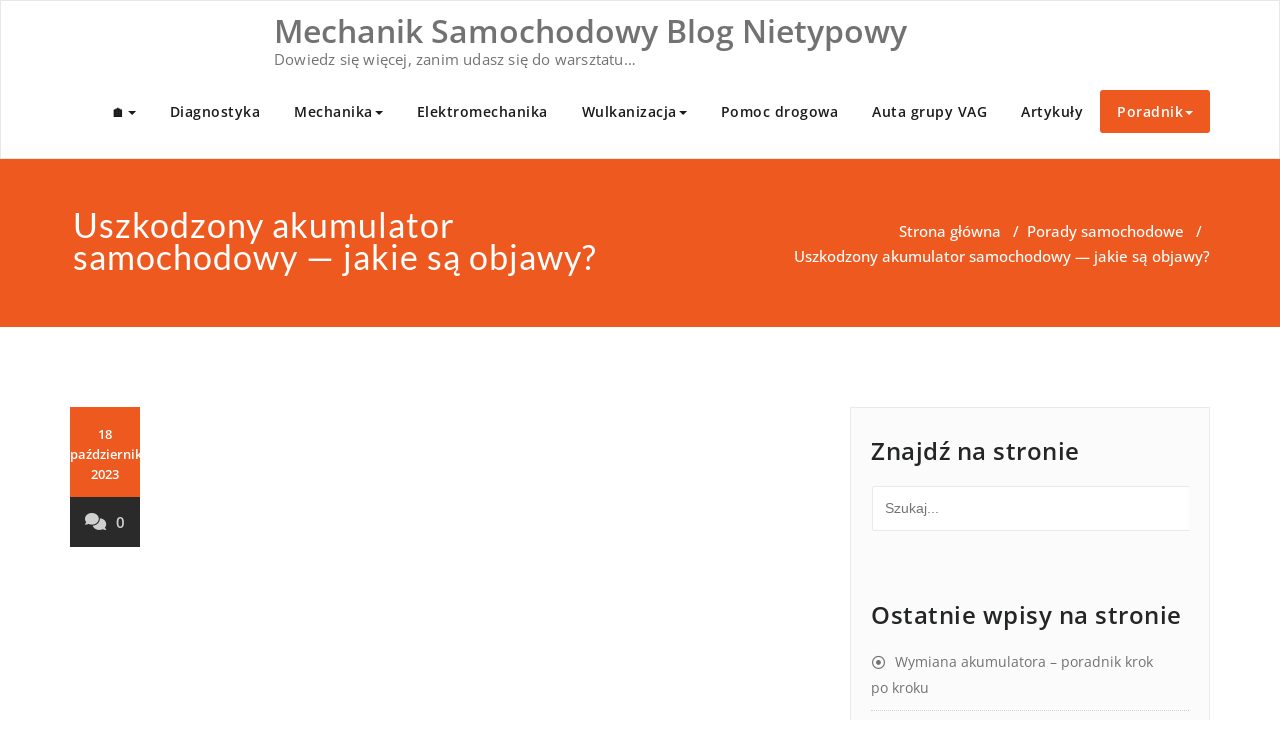

--- FILE ---
content_type: text/html; charset=UTF-8
request_url: https://mechanik-samochodowy.eu/uszkodzony-akumulator-samochodowy-objawy/
body_size: 22140
content:
<!DOCTYPE html><html lang="pl-PL" ><head><script data-no-optimize="1">var litespeed_docref=sessionStorage.getItem("litespeed_docref");litespeed_docref&&(Object.defineProperty(document,"referrer",{get:function(){return litespeed_docref}}),sessionStorage.removeItem("litespeed_docref"));</script> <meta charset="UTF-8"><meta http-equiv="X-UA-Compatible" content="IE=edge"><meta name="viewport" content="width=device-width, initial-scale=1"><style type="text/css">/* Menus */
			body .navbar .navbar-nav > .open > a, body .navbar .navbar-nav > .open > a:hover, body .navbar .navbar-nav > .open > a:focus, body .navbar .navbar-nav > li > a:hover, body .navbar .navbar-nav > li > a:focus, body .navbar-default.navbar6 .navbar-nav > .active > a, body .navbar-default.navbar6 .navbar-nav > .active > a:hover, body .navbar-default.navbar6 .navbar-nav > .active > a:focus, body .navbar.navbar6 .navbar-nav > .active.open > a, body .navbar.navbar6 .navbar-nav > .active.open > a:hover, body .navbar.navbar6 .navbar-nav > .active.open > a:focus {
				color: #ee591f;
			}
			body .navbar .navbar-nav > .active > a, body .navbar .navbar-nav > .active > a:hover, body .navbar .navbar-nav > .active > a:focus, body .dropdown-menu, body .dropdown-menu .active > a, body .dropdown-menu .active > a:hover, body .dropdown-menu .active > a:focus, body .navbar-default .navbar-nav > .active > a, body .navbar-default .navbar-nav > .active > a:hover, body .navbar-default .navbar-nav > .active > a:focus {
			    background-color: #ee591f;
			}
			body .navbar-default {
			    background-color: transparent;
			}
			@media (max-width: 767px) {
				body .navbar-default .navbar-nav .open .dropdown-menu > li > a:hover, body .navbar-default .navbar-nav .open .dropdown-menu > li > a:focus {
				    /* color: #fff; */
						background-color: transparent;
				 }
				 body .navbar-default .navbar-nav .open .dropdown-menu > li > a {
				      color: #fff;
				 }
			}
			body .dropdown-menu > li > a,body .nav .open.dropdown-submenu >  a ,body .nav .open.dropdown-submenu > a:hover, body .nav .open.dropdown-submenu > a:focus, body .nav .open > .dropdown-menu a:focus {
					border-bottom: 1px solid rgb(188,64,-9);
					background-color: #ee591f;
			}
			body .dropdown-menu > li > a:hover, body .dropdown-menu > li > a:focus,body .nav .open.dropdown-submenu > a, body .nav .open.dropdown-submenu > a:hover, body .nav .open.dropdown-submenu >  a:focus,body .nav .open .dropdown-menu >  a ,body .nav .open  > a:hover, body .nav .open   > a:focus {
					background-color: rgb(188,64,-9);
			}
		 	body .nav .open > .dropdown-submenu a, body .nav .open > .dropdown-submenu a:hover, body .nav .open > .dropdown-submenu a:focus {
    			border-bottom: 1px solid rgb(188,64,-9);
			}
     	body .navbar-default .navbar-nav > .active > a,body .navbar .navbar-nav > .open.active > a { color:#ffffff; }
			.navbar2 .logo-link-url .navbar-brand .appointment_title_head, .navbar2 .logo-link-url p, .navbar-default.navbar3 .navbar-nav > li > a{
	    		color: #ffffff;
			}

			/*Background colors */
			.callout-btn2, a.works-btn, .blog-btn-sm, a.more-link, .top-contact-detail-section, .blog-post-date-area .date, .blog-btn-lg, .blogdetail-btn a:hover, .cont-btn a:hover, .sidebar-widget > .input-group > .input-group-addon, .sidebar-widget > .input-group > .input-group-addon, .sidebar-widget-tags a:hover, .navigation.pagination .nav-links .page-numbers.current,  .navigation.pagination .nav-links a:hover, a.error-btn, .hc_scrollup, .tagcloud a:hover, .form-submit input, .media-body input[type=submit], .sidebar-widget input[type=submit], .footer-widget-column input[type=submit], .blogdetail-btn, .cont-btn button, .orange-widget-column > .input-group > .input-group-addon, .orange-widget-column-tags a:hover, .slider-btn-sm, .slide-btn-sm, .slider-sm-area a.more-link, .blog-pagination span.current, .wpcf7-submit, .page-title-section, ins, body .service-section3 .service-area i.fa, body .service-section3 .service-area:hover, .service-section2 .service-area::before, body .Service-section.service6 .service-area, body .navbar-default.navbar5 .navbar-header, body .stickymenu1 .navbar-default .navbar-nav > .active > a, body .stickymenu1 .navbar-default .navbar-nav > .active > a:hover, body .stickymenu1 .navbar-default .navbar-nav > .active > a:focus, body .stickymenu1 .navbar .navbar-nav > li > a:hover, body .stickymenu1 .navbar .navbar-nav > li > a:focus, body .stickymenu1 .navbar .navbar-nav > .open > a, body .stickymenu1 .navbar .navbar-nav > .open > a:hover, body .stickymenu1 .navbar .navbar-nav > .open > a:focus {
				background-color: #ee591f;
			}
			body .navbar-default.navbar6 .navbar-nav > li.active > a:after, body .navbar6 ul li > a:hover:after {
				background: #ee591f;
			}

			/* Font Colors */
			.service-icon i, .blog-post-sm a:hover, .blog-tags-sm a:hover, .blog-sm-area h3 > a:hover, .blog-sm-area h3 > a:focus, .footer-contact-icon i, .footer-addr-icon, .footer-blog-post:hover h3 a , .footer-widget-tags a:hover, .footer-widget-column ul li a:hover, .footer-copyright p a:hover, .page-breadcrumb > li.active a, .blog-post-lg a:hover, .blog-post-lg a:focus, .blog-tags-lg a:hover, .blog-lg-area-full h3 > a:hover, .blog-author span, .comment-date a:hover, .reply a, .reply a:hover, .sidebar-blog-post:hover h3 a, ul.post-content li:hover a, .error-404 .error404-title, .media-body th a:hover, .media-body dd a:hover, .media-body li a:hover, .blog-post-info-detail a:hover, .comment-respond a:hover, .blogdetail-btn a, .cont-btn a, .blog-lg-area-left h3 > a:hover, .blog-lg-area-right h3 > a:hover, .blog-lg-area-full h3 > a:hover, .sidebar-widget > ul > li > a:hover,
			.sidebar-widget table th, .footer-widget-column table th,	.top-contact-detail-section table th,	blockquote a,	blockquote a:hover,	blockquote a:focus,
			#calendar_wrap table > thead > tr > th,	#calendar_wrap a,	table tbody a, table tbody a:hover,	table tbody a:focus, .textwidget a:hover,	.format-quote p:before,	td#prev a, td#next a,	dl > dd > a, dl > dd > a:hover, .rsswidget:hover,	.recentcomments a:hover, p > a, p > a:hover,	ul > li > a:hover, tr.odd a, tr.even a,	p.wp-caption-text a, .footer-copyright a, .footer-copyright a:hover, body .service-section3 .service-area:hover i.fa, body .service-section1 .service-area:hover i.fa {
				color: #ee591f;
			}

			/* Border colors */
			.footer-widget-tags a:hover , .sidebar-widget > .input-group > .input-group-addon, .sidebar-widget-tags a:hover, .blog-pagination a:hover, .blog-pagination a.active, .tagcloud a:hover, .media-body input[type=submit], .sidebar-widget input[type=submit], .footer-widget-column input[type=submit] {
				border: 1px solid #ee591f;
			}
			.footer-copyright-section {	border-bottom: 5px solid #ee591f; }
			.blog-lg-box img { border-bottom: 3px solid #ee591f; }
			blockquote { border-left: 5px solid #ee591f; }

			/* Box Shadow*/
			.callout-btn2, a.hrtl-btn, a.works-btn, .blog-btn-sm, .more-link, .blogdetail-btn a, .cont-btn a, a.error-btn, .form-submit input, .blogdetail-btn, .cont-btn button, .slider-btn-sm , .slider-sm-area a.more-link, .slide-btn-sm, .wpcf7-submit,
			.post-password-form input[type="submit"], input[type="submit"] { box-shadow: 0 3px 0 0 rgb(188,64,-9); }

			/* Other */
			body .service-section1 i.fa {
			    background: #ee591f;
			    box-shadow: #ee591f 0px 0px 0px 1px;
			}
			body .Service-section.service7 .service-area:after {
					border-top: 2px dashed #ee591f ;
					border-bottom: 2px dashed #ee591f ;
			}
			body .Service-section.service7 .service-area .media:after {
					border-left: 2px dashed #ee591f ;
		  		border-right: 2px dashed #ee591f ;
			}
			@media (min-width: 1101px) {
				body .navbar2.navbar-default .navbar-nav > .open > a, body .navbar3.navbar-default .navbar-nav > .open > a {
				    color: #ee591f;
				}
				body .navbar2.navbar-default .navbar-nav > .open.active > a, body .navbar3.navbar-default .navbar-nav > .open.active > a {
					color: #ffffff;
				}
			}
			body blockquote {
			    border-left: 5px solid #ee591f;
			}
			/*===== WP 5.8 Wigets =====*/
			body .sidebar-widget li a:hover,body .sidebar-widget li a:focus{
			    color: #ee591f;
			}
			body .sidebar-widget .wp-block-tag-cloud a:hover{
			border: 1px solid #ee591f;
			color: #ffffff;
			background-color: #ee591f;
			}
			body .wp-block-calendar a {
			 color: #ee591f;
			}
			body .sidebar-widget .wp-block-tag-cloud a:hover, body .footer-widget-section .wp-block-tag-cloud a:hover{
			    background-color: #ee591f;
			    border: 1px solid #ee591f;
			    color: #fff;
			}
			body .footer-section .wp-block-latest-comments__comment-meta a:hover {
				color: #ee591f;
			}</style><style>body .site-title .navbar-brand, body .site-branding-text .site-title {
				font-size:32px;
				font-family:Open Sans;
				line-height: 32px;
		}
		body .site-description {
				font-size:15px;
				font-family:Open Sans;
				line-height: 25px;
		}
		body .navbar-default .navbar-nav > li > a {
				font-size:14px;
				font-family:Open Sans;
				line-height: 25px;
		}
		body .dropdown-menu li a {
				font-size:14px;
				font-family:Open Sans;
				line-height: 25px;
		}</style><style>body .page-title h1 {
				font-size:34px;
				font-family:Lato;
				line-height: 32px;
		}
		body .page-breadcrumb a, body .page-breadcrumb span, body .page-breadcrumb li {
				font-size:15px;
				font-family:Open Sans;
				line-height: 25px;
		}</style><style>body .section-heading-title h1, body .section-heading-title h2, body .callout-section h2, body .footer-section-heading-title h2 {
				font-size:36px;
				font-family:Open Sans;
				line-height: 40px;
		}
		body .section-heading-title p, body .callout-section p {
				font-size:15px;
				font-family:Open Sans;
				line-height: 25px;
		}</style><style>/* Heading H1 */
		body.page-template-fullwidth .page-builder .blog-lg-area-left h1, body.page-template-default .page-builder .blog-lg-area-left h1, body .page-builder .blog-content h1, body #blog-masonry .item .blog-lg-area-left h1  {
				font-size:36px;
				font-family:Open Sans;
				line-height: 40px;
		}
		/* Heading H2 */
		body.page-template-fullwidth .page-builder .blog-lg-area-left h2, body.page-template-default .page-builder .blog-lg-area-left h2, body .page-builder .blog-content h2, body .blog-author h2, body #blog-masonry .item .blog-lg-area-left h2  {
				font-size:30px;
				font-family:Open Sans;
				line-height: 35px;
		}
		/* Heading H3 */
		body.page-template-fullwidth .page-builder .blog-lg-area-left h3, body.page-template-default .page-builder .blog-lg-area-left h3, body .page-builder .blog-content h3, body .service-area h3, body .blog-sm-area h3, body .comment-title h3, body .contact-title h3, body #blog-masonry .item .blog-lg-area-left h3  {
				font-size:24px;
				font-family:Open Sans;
				line-height: 30px;
		}
		/* Heading H4 */
		body.page-template-fullwidth .page-builder .blog-lg-area-left h4, body.page-template-default .page-builder .blog-lg-area-left h4, body .page-builder .blog-content h4, body .contact-area h4, body .comment-detail-title, body .footer-contact-area h4, body #blog-masonry .item .blog-lg-area-left h4  {
				font-size:20px;
				font-family:Open Sans;
				line-height: 25px;
		}
		/* Heading H5 */
		body.page-template-fullwidth .page-builder .blog-lg-area-left h5, body.page-template-default .page-builder .blog-lg-area-left h5, body .page-builder .blog-content h5, body #blog-masonry .item .blog-lg-area-left h5  {
				font-size:16px;
				font-family:Open Sans;
				line-height: 20px;
		}
		/* Heading H6 */
		body.page-template-fullwidth .page-builder .blog-lg-area-left h6, body.page-template-default .page-builder .blog-lg-area-left h6, body .page-builder .blog-content h6, body .contact-area h6, body .footer-contact-area h6, body #blog-masonry .item .blog-lg-area-left h6  {
				font-size:14px;
				font-family:Open Sans;
				line-height: 20px;
		}
		/* Paragraph */
		body .page-builder .blog-lg-area-left p, body .service-area p, body .slide-text-bg2 span, body .blog-sm-area p, body .comment-detail p, body .comment-form-section p  {
				font-size:16px;
				font-family:Open Sans;
				line-height: 25px;
		}
		/* Button text */
		body .page-builder .blog-lg-area-left .wp-block-button__link, body .slide-btn-sm, body .callout-btn1, body .callout-btn2, body .blog-btn-sm, body a.more-link, body input[type="submit"], body .wp-block-latest-posts__post-excerpt .slide-btn-area-sm a{
				font-size:16px;
				font-family:Open Sans;
				line-height: 25px;
		}</style><style>body .sidebar-widget-title h3, body .sidebar-widget .wp-block-search .wp-block-search__label, body .sidebar-widget h1, body .sidebar-widget h2, body .sidebar-widget h3, body .sidebar-widget h4, body .sidebar-widget h5, body .sidebar-widget h6  {
				font-size:24px;
				font-family:Open Sans;
				line-height: 25px;
		}
		body .sidebar-widget p, body .sidebar-widget ul li, body .sidebar-widget ol li, body .sidebar-widget a,body .sidebar-widget .search_widget_input, body .sidebar-widget .wp-calendar-table, body .sidebar-widget > ul > li > a, body .sidebar-widget address, body .sidebar-widget ul li a:not(.sidebar-widget .wp-block-latest-posts__post-excerpt .slide-btn-area-sm a), body .sidebar-widget  .wp-block-latest-posts__post-excerpt .slide-text-bg2 span  {
				font-size:15px;
				font-family:Open Sans;
				line-height: 25px;
		}</style><style>body .footer-widget-title, body .footer-widget-column .wp-block-search .wp-block-search__label, body .footer-widget-column h1, body .footer-widget-column h2, body .footer-widget-column h3, body .footer-widget-column h4, body .footer-widget-column h5, body .footer-widget-column h6  {
				font-size:24px;
				font-family:Open Sans;
				line-height: 25px;
		}
		body .footer-section p, body .footer-section ul li, body .footer-section ol li, body .footer-section a:not(.footer-section .wp-block-latest-posts__post-excerpt .slide-btn-area-sm a), body .footer-section .footer-section, body .footer-section .wp-calendar-table, body .footer-section address, body .footer-section  .wp-block-latest-posts__post-excerpt .slide-text-bg2 span  {
				font-size:15px;
				font-family:Open Sans;
				line-height: 25px;
		}</style><style>.custom-logo{width: 154px; height: auto;}</style><meta name='robots' content='index, follow, max-image-preview:large, max-snippet:-1, max-video-preview:-1' /> <script type="litespeed/javascript">window.HTGA4={"debug":!1,"cookie_notice_enabled":null,"cookie_notice_cookie_key":"htga4_","cookie_notice_duration_type":null,"cookie_notice_duration_value":null,"cookie_notice_overlay_enabled":null,"should_auto_consent":!0,"one_year_seconds":31536000}</script> <title>Uszkodzony akumulator samochodowy — jakie są objawy? &#8226; Mechanik Samochodowy Blog Nietypowy</title><meta name="description" content="Sprawny akumulator to podstawa! Jak sprawdzić, czy masz słaby akumulator lub zużyty akumulator? Odpowiedzi znajdziesz na naszym blogu!" /><link rel="canonical" href="https://mechanik-samochodowy.eu/uszkodzony-akumulator-samochodowy-objawy/" /><meta property="og:locale" content="pl_PL" /><meta property="og:type" content="article" /><meta property="og:title" content="Uszkodzony akumulator samochodowy — jakie są objawy? &#8226; Mechanik Samochodowy Blog Nietypowy" /><meta property="og:description" content="Sprawny akumulator to podstawa! Jak sprawdzić, czy masz słaby akumulator lub zużyty akumulator? Odpowiedzi znajdziesz na naszym blogu!" /><meta property="og:url" content="https://mechanik-samochodowy.eu/uszkodzony-akumulator-samochodowy-objawy/" /><meta property="og:site_name" content="Mechanik Samochodowy Blog Nietypowy" /><meta property="article:published_time" content="2023-10-18T17:27:43+00:00" /><meta property="article:modified_time" content="2023-11-08T12:50:01+00:00" /><meta property="og:image" content="https://mechanik-samochodowy.eu/wp-content/uploads/2023/10/rozladowany-akumulator-samochodowy.jpg" /><meta property="og:image:width" content="1920" /><meta property="og:image:height" content="1280" /><meta property="og:image:type" content="image/jpeg" /><meta name="author" content="Redaktor" /> <script type="application/ld+json" class="yoast-schema-graph">{"@context":"https://schema.org","@graph":[{"@type":"Article","@id":"https://mechanik-samochodowy.eu/uszkodzony-akumulator-samochodowy-objawy/#article","isPartOf":{"@id":"https://mechanik-samochodowy.eu/uszkodzony-akumulator-samochodowy-objawy/"},"author":{"name":"Redaktor","@id":"https://mechanik-samochodowy.eu/#/schema/person/9c4be3345591ab75d6c80fff8c014c86"},"headline":"Uszkodzony akumulator samochodowy —&nbsp;jakie są&nbsp;objawy?","datePublished":"2023-10-18T17:27:43+00:00","dateModified":"2023-11-08T12:50:01+00:00","mainEntityOfPage":{"@id":"https://mechanik-samochodowy.eu/uszkodzony-akumulator-samochodowy-objawy/"},"wordCount":1058,"publisher":{"@id":"https://mechanik-samochodowy.eu/#organization"},"image":{"@id":"https://mechanik-samochodowy.eu/uszkodzony-akumulator-samochodowy-objawy/#primaryimage"},"thumbnailUrl":"https://mechanik-samochodowy.eu/wp-content/uploads/2023/10/rozladowany-akumulator-samochodowy.jpg","keywords":["elektryka samochodowa"],"articleSection":["Porady samochodowe","Wszystkie artykuły"],"inLanguage":"pl-PL"},{"@type":"WebPage","@id":"https://mechanik-samochodowy.eu/uszkodzony-akumulator-samochodowy-objawy/","url":"https://mechanik-samochodowy.eu/uszkodzony-akumulator-samochodowy-objawy/","name":"Uszkodzony akumulator samochodowy — jakie są objawy? &#8226; Mechanik Samochodowy Blog Nietypowy","isPartOf":{"@id":"https://mechanik-samochodowy.eu/#website"},"primaryImageOfPage":{"@id":"https://mechanik-samochodowy.eu/uszkodzony-akumulator-samochodowy-objawy/#primaryimage"},"image":{"@id":"https://mechanik-samochodowy.eu/uszkodzony-akumulator-samochodowy-objawy/#primaryimage"},"thumbnailUrl":"https://mechanik-samochodowy.eu/wp-content/uploads/2023/10/rozladowany-akumulator-samochodowy.jpg","datePublished":"2023-10-18T17:27:43+00:00","dateModified":"2023-11-08T12:50:01+00:00","description":"Sprawny akumulator to podstawa! Jak sprawdzić, czy masz słaby akumulator lub zużyty akumulator? Odpowiedzi znajdziesz na naszym blogu!","breadcrumb":{"@id":"https://mechanik-samochodowy.eu/uszkodzony-akumulator-samochodowy-objawy/#breadcrumb"},"inLanguage":"pl-PL","potentialAction":[{"@type":"ReadAction","target":["https://mechanik-samochodowy.eu/uszkodzony-akumulator-samochodowy-objawy/"]}]},{"@type":"ImageObject","inLanguage":"pl-PL","@id":"https://mechanik-samochodowy.eu/uszkodzony-akumulator-samochodowy-objawy/#primaryimage","url":"https://mechanik-samochodowy.eu/wp-content/uploads/2023/10/rozladowany-akumulator-samochodowy.jpg","contentUrl":"https://mechanik-samochodowy.eu/wp-content/uploads/2023/10/rozladowany-akumulator-samochodowy.jpg","width":1920,"height":1280,"caption":"Rozładowany akumulator samochodowy"},{"@type":"BreadcrumbList","@id":"https://mechanik-samochodowy.eu/uszkodzony-akumulator-samochodowy-objawy/#breadcrumb","itemListElement":[{"@type":"ListItem","position":1,"name":"Strona główna","item":"https://mechanik-samochodowy.eu/"},{"@type":"ListItem","position":2,"name":"Artykuły","item":"https://mechanik-samochodowy.eu/artykuly/"},{"@type":"ListItem","position":3,"name":"Uszkodzony akumulator samochodowy — jakie są objawy?"}]},{"@type":"WebSite","@id":"https://mechanik-samochodowy.eu/#website","url":"https://mechanik-samochodowy.eu/","name":"Mechanik Samochodowy Blog Nietypowy","description":"Dowiedz się więcej, zanim udasz się do warsztatu...","publisher":{"@id":"https://mechanik-samochodowy.eu/#organization"},"potentialAction":[{"@type":"SearchAction","target":{"@type":"EntryPoint","urlTemplate":"https://mechanik-samochodowy.eu/?s={search_term_string}"},"query-input":{"@type":"PropertyValueSpecification","valueRequired":true,"valueName":"search_term_string"}}],"inLanguage":"pl-PL"},{"@type":"Organization","@id":"https://mechanik-samochodowy.eu/#organization","name":"Mechanik Samochodowy Blog Nietypowy","url":"https://mechanik-samochodowy.eu/","logo":{"@type":"ImageObject","inLanguage":"pl-PL","@id":"https://mechanik-samochodowy.eu/#/schema/logo/image/","url":"https://mechanik-samochodowy.eu/wp-content/uploads/2021/09/cropped-logo-1.png","contentUrl":"https://mechanik-samochodowy.eu/wp-content/uploads/2021/09/cropped-logo-1.png","width":200,"height":50,"caption":"Mechanik Samochodowy Blog Nietypowy"},"image":{"@id":"https://mechanik-samochodowy.eu/#/schema/logo/image/"}},{"@type":"Person","@id":"https://mechanik-samochodowy.eu/#/schema/person/9c4be3345591ab75d6c80fff8c014c86","name":"Redaktor"}]}</script> <style id='wp-img-auto-sizes-contain-inline-css' type='text/css'>img:is([sizes=auto i],[sizes^="auto," i]){contain-intrinsic-size:3000px 1500px}
/*# sourceURL=wp-img-auto-sizes-contain-inline-css */</style><link data-optimized="2" rel="stylesheet" href="https://mechanik-samochodowy.eu/wp-content/litespeed/css/76a23a571067f3473864e49872f6ae6c.css?ver=59139" /><style id='global-styles-inline-css' type='text/css'>:root{--wp--preset--aspect-ratio--square: 1;--wp--preset--aspect-ratio--4-3: 4/3;--wp--preset--aspect-ratio--3-4: 3/4;--wp--preset--aspect-ratio--3-2: 3/2;--wp--preset--aspect-ratio--2-3: 2/3;--wp--preset--aspect-ratio--16-9: 16/9;--wp--preset--aspect-ratio--9-16: 9/16;--wp--preset--color--black: #000000;--wp--preset--color--cyan-bluish-gray: #abb8c3;--wp--preset--color--white: #ffffff;--wp--preset--color--pale-pink: #f78da7;--wp--preset--color--vivid-red: #cf2e2e;--wp--preset--color--luminous-vivid-orange: #ff6900;--wp--preset--color--luminous-vivid-amber: #fcb900;--wp--preset--color--light-green-cyan: #7bdcb5;--wp--preset--color--vivid-green-cyan: #00d084;--wp--preset--color--pale-cyan-blue: #8ed1fc;--wp--preset--color--vivid-cyan-blue: #0693e3;--wp--preset--color--vivid-purple: #9b51e0;--wp--preset--gradient--vivid-cyan-blue-to-vivid-purple: linear-gradient(135deg,rgb(6,147,227) 0%,rgb(155,81,224) 100%);--wp--preset--gradient--light-green-cyan-to-vivid-green-cyan: linear-gradient(135deg,rgb(122,220,180) 0%,rgb(0,208,130) 100%);--wp--preset--gradient--luminous-vivid-amber-to-luminous-vivid-orange: linear-gradient(135deg,rgb(252,185,0) 0%,rgb(255,105,0) 100%);--wp--preset--gradient--luminous-vivid-orange-to-vivid-red: linear-gradient(135deg,rgb(255,105,0) 0%,rgb(207,46,46) 100%);--wp--preset--gradient--very-light-gray-to-cyan-bluish-gray: linear-gradient(135deg,rgb(238,238,238) 0%,rgb(169,184,195) 100%);--wp--preset--gradient--cool-to-warm-spectrum: linear-gradient(135deg,rgb(74,234,220) 0%,rgb(151,120,209) 20%,rgb(207,42,186) 40%,rgb(238,44,130) 60%,rgb(251,105,98) 80%,rgb(254,248,76) 100%);--wp--preset--gradient--blush-light-purple: linear-gradient(135deg,rgb(255,206,236) 0%,rgb(152,150,240) 100%);--wp--preset--gradient--blush-bordeaux: linear-gradient(135deg,rgb(254,205,165) 0%,rgb(254,45,45) 50%,rgb(107,0,62) 100%);--wp--preset--gradient--luminous-dusk: linear-gradient(135deg,rgb(255,203,112) 0%,rgb(199,81,192) 50%,rgb(65,88,208) 100%);--wp--preset--gradient--pale-ocean: linear-gradient(135deg,rgb(255,245,203) 0%,rgb(182,227,212) 50%,rgb(51,167,181) 100%);--wp--preset--gradient--electric-grass: linear-gradient(135deg,rgb(202,248,128) 0%,rgb(113,206,126) 100%);--wp--preset--gradient--midnight: linear-gradient(135deg,rgb(2,3,129) 0%,rgb(40,116,252) 100%);--wp--preset--font-size--small: 13px;--wp--preset--font-size--medium: 20px;--wp--preset--font-size--large: 36px;--wp--preset--font-size--x-large: 42px;--wp--preset--spacing--20: 0.44rem;--wp--preset--spacing--30: 0.67rem;--wp--preset--spacing--40: 1rem;--wp--preset--spacing--50: 1.5rem;--wp--preset--spacing--60: 2.25rem;--wp--preset--spacing--70: 3.38rem;--wp--preset--spacing--80: 5.06rem;--wp--preset--shadow--natural: 6px 6px 9px rgba(0, 0, 0, 0.2);--wp--preset--shadow--deep: 12px 12px 50px rgba(0, 0, 0, 0.4);--wp--preset--shadow--sharp: 6px 6px 0px rgba(0, 0, 0, 0.2);--wp--preset--shadow--outlined: 6px 6px 0px -3px rgb(255, 255, 255), 6px 6px rgb(0, 0, 0);--wp--preset--shadow--crisp: 6px 6px 0px rgb(0, 0, 0);}:where(.is-layout-flex){gap: 0.5em;}:where(.is-layout-grid){gap: 0.5em;}body .is-layout-flex{display: flex;}.is-layout-flex{flex-wrap: wrap;align-items: center;}.is-layout-flex > :is(*, div){margin: 0;}body .is-layout-grid{display: grid;}.is-layout-grid > :is(*, div){margin: 0;}:where(.wp-block-columns.is-layout-flex){gap: 2em;}:where(.wp-block-columns.is-layout-grid){gap: 2em;}:where(.wp-block-post-template.is-layout-flex){gap: 1.25em;}:where(.wp-block-post-template.is-layout-grid){gap: 1.25em;}.has-black-color{color: var(--wp--preset--color--black) !important;}.has-cyan-bluish-gray-color{color: var(--wp--preset--color--cyan-bluish-gray) !important;}.has-white-color{color: var(--wp--preset--color--white) !important;}.has-pale-pink-color{color: var(--wp--preset--color--pale-pink) !important;}.has-vivid-red-color{color: var(--wp--preset--color--vivid-red) !important;}.has-luminous-vivid-orange-color{color: var(--wp--preset--color--luminous-vivid-orange) !important;}.has-luminous-vivid-amber-color{color: var(--wp--preset--color--luminous-vivid-amber) !important;}.has-light-green-cyan-color{color: var(--wp--preset--color--light-green-cyan) !important;}.has-vivid-green-cyan-color{color: var(--wp--preset--color--vivid-green-cyan) !important;}.has-pale-cyan-blue-color{color: var(--wp--preset--color--pale-cyan-blue) !important;}.has-vivid-cyan-blue-color{color: var(--wp--preset--color--vivid-cyan-blue) !important;}.has-vivid-purple-color{color: var(--wp--preset--color--vivid-purple) !important;}.has-black-background-color{background-color: var(--wp--preset--color--black) !important;}.has-cyan-bluish-gray-background-color{background-color: var(--wp--preset--color--cyan-bluish-gray) !important;}.has-white-background-color{background-color: var(--wp--preset--color--white) !important;}.has-pale-pink-background-color{background-color: var(--wp--preset--color--pale-pink) !important;}.has-vivid-red-background-color{background-color: var(--wp--preset--color--vivid-red) !important;}.has-luminous-vivid-orange-background-color{background-color: var(--wp--preset--color--luminous-vivid-orange) !important;}.has-luminous-vivid-amber-background-color{background-color: var(--wp--preset--color--luminous-vivid-amber) !important;}.has-light-green-cyan-background-color{background-color: var(--wp--preset--color--light-green-cyan) !important;}.has-vivid-green-cyan-background-color{background-color: var(--wp--preset--color--vivid-green-cyan) !important;}.has-pale-cyan-blue-background-color{background-color: var(--wp--preset--color--pale-cyan-blue) !important;}.has-vivid-cyan-blue-background-color{background-color: var(--wp--preset--color--vivid-cyan-blue) !important;}.has-vivid-purple-background-color{background-color: var(--wp--preset--color--vivid-purple) !important;}.has-black-border-color{border-color: var(--wp--preset--color--black) !important;}.has-cyan-bluish-gray-border-color{border-color: var(--wp--preset--color--cyan-bluish-gray) !important;}.has-white-border-color{border-color: var(--wp--preset--color--white) !important;}.has-pale-pink-border-color{border-color: var(--wp--preset--color--pale-pink) !important;}.has-vivid-red-border-color{border-color: var(--wp--preset--color--vivid-red) !important;}.has-luminous-vivid-orange-border-color{border-color: var(--wp--preset--color--luminous-vivid-orange) !important;}.has-luminous-vivid-amber-border-color{border-color: var(--wp--preset--color--luminous-vivid-amber) !important;}.has-light-green-cyan-border-color{border-color: var(--wp--preset--color--light-green-cyan) !important;}.has-vivid-green-cyan-border-color{border-color: var(--wp--preset--color--vivid-green-cyan) !important;}.has-pale-cyan-blue-border-color{border-color: var(--wp--preset--color--pale-cyan-blue) !important;}.has-vivid-cyan-blue-border-color{border-color: var(--wp--preset--color--vivid-cyan-blue) !important;}.has-vivid-purple-border-color{border-color: var(--wp--preset--color--vivid-purple) !important;}.has-vivid-cyan-blue-to-vivid-purple-gradient-background{background: var(--wp--preset--gradient--vivid-cyan-blue-to-vivid-purple) !important;}.has-light-green-cyan-to-vivid-green-cyan-gradient-background{background: var(--wp--preset--gradient--light-green-cyan-to-vivid-green-cyan) !important;}.has-luminous-vivid-amber-to-luminous-vivid-orange-gradient-background{background: var(--wp--preset--gradient--luminous-vivid-amber-to-luminous-vivid-orange) !important;}.has-luminous-vivid-orange-to-vivid-red-gradient-background{background: var(--wp--preset--gradient--luminous-vivid-orange-to-vivid-red) !important;}.has-very-light-gray-to-cyan-bluish-gray-gradient-background{background: var(--wp--preset--gradient--very-light-gray-to-cyan-bluish-gray) !important;}.has-cool-to-warm-spectrum-gradient-background{background: var(--wp--preset--gradient--cool-to-warm-spectrum) !important;}.has-blush-light-purple-gradient-background{background: var(--wp--preset--gradient--blush-light-purple) !important;}.has-blush-bordeaux-gradient-background{background: var(--wp--preset--gradient--blush-bordeaux) !important;}.has-luminous-dusk-gradient-background{background: var(--wp--preset--gradient--luminous-dusk) !important;}.has-pale-ocean-gradient-background{background: var(--wp--preset--gradient--pale-ocean) !important;}.has-electric-grass-gradient-background{background: var(--wp--preset--gradient--electric-grass) !important;}.has-midnight-gradient-background{background: var(--wp--preset--gradient--midnight) !important;}.has-small-font-size{font-size: var(--wp--preset--font-size--small) !important;}.has-medium-font-size{font-size: var(--wp--preset--font-size--medium) !important;}.has-large-font-size{font-size: var(--wp--preset--font-size--large) !important;}.has-x-large-font-size{font-size: var(--wp--preset--font-size--x-large) !important;}
/*# sourceURL=global-styles-inline-css */</style><style id='classic-theme-styles-inline-css' type='text/css'>/*! This file is auto-generated */
.wp-block-button__link{color:#fff;background-color:#32373c;border-radius:9999px;box-shadow:none;text-decoration:none;padding:calc(.667em + 2px) calc(1.333em + 2px);font-size:1.125em}.wp-block-file__button{background:#32373c;color:#fff;text-decoration:none}
/*# sourceURL=/wp-includes/css/classic-themes.min.css */</style><style id='toc-screen-inline-css' type='text/css'>div#toc_container {width: 66%;}
/*# sourceURL=toc-screen-inline-css */</style> <script type="litespeed/javascript" data-src="https://mechanik-samochodowy.eu/wp-includes/js/jquery/jquery.min.js" id="jquery-core-js"></script> <link rel='shortlink' href='https://mechanik-samochodowy.eu/?p=812' /><meta name="google-site-verification" content="wOdn9B6vPbdkyduyYEm6-t0Dyiya3gJXpyvtLtKskpc" /> <script id="cookieyes" type="litespeed/javascript" data-src="https://cdn-cookieyes.com/client_data/3f74694c1a699763f9f72886/script.js"></script>  <script type="application/ld+json">{
  "@context": "http://schema.org",
  "@type": "Organization",
  "name": "Mechanik Samochodowy Blog Nietypowy",
  "logo": "https://mechanik-samochodowy.eu/wp-content/uploads/2021/09/cropped-logo-1.png.webp",
  "url": "https://mechanik-samochodowy.eu/",
  "contactPoint": {
    "@type": "ContactPoint",
    "contactType": "Customer Service",
    "name": "iMarketing Łukasz Toczyński",
    "email": "l.toczynski@gmail.com",
    "areaServed": "PL",
    "availableLanguage": "Polish"
  },
  "address": {
    "@type": "PostalAddress",
    "streetAddress": "Orawska 7/6",
    "addressLocality": "Wrocław",
    "postalCode": "53-227",
    "addressCountry": "PL"
  },
  "sameAs": [
    "https://www.linkedin.com/in/lukasz-toczynski/"
  ]
}</script> <style >.service-section .elementor-inner-column:hover .elementor-widget-container .elementor-icon-wrapper .elementor-icon svg,
        .service-column .elementor-inner-column:hover .elementor-widget-container .elementor-icon-wrapper .elementor-icon svg {
            fill: #FFFFFF ;
        }</style> <script type="litespeed/javascript">window.dataLayer=window.dataLayer||[];function gtag(){dataLayer.push(arguments)}
gtag('consent','default',{'ad_storage':'denied','analytics_storage':'denied','ad_user_data':'denied','ad_personalization':'denied'});(function(){const script=document.createElement('script');script.async=!0;script.src=`https://www.googletagmanager.com/gtag/js?id=G-P71P9P9G0W`;document.head.appendChild(script)})();gtag('js',new Date());gtag('config','G-P71P9P9G0W')</script> <noscript><style>.lazyload[data-src]{display:none !important;}</style></noscript><style>.lazyload{background-image:none !important;}.lazyload:before{background-image:none !important;}</style><style>.wp-block-gallery.is-cropped .blocks-gallery-item picture{height:100%;width:100%;}</style><link rel="icon" href="https://mechanik-samochodowy.eu/wp-content/uploads/2021/09/cropped-logo-2-32x32.png" sizes="32x32" /><link rel="icon" href="https://mechanik-samochodowy.eu/wp-content/uploads/2021/09/cropped-logo-2-192x192.png" sizes="192x192" /><link rel="apple-touch-icon" href="https://mechanik-samochodowy.eu/wp-content/uploads/2021/09/cropped-logo-2-180x180.png" /><meta name="msapplication-TileImage" content="https://mechanik-samochodowy.eu/wp-content/uploads/2021/09/cropped-logo-2-270x270.png" /><style type="text/css" id="wp-custom-css">.img-responsive {
  max-width: 100%;
  width: 100%;
}

.dropdown-menu {
	width: 250px;
}</style></head><body class="wp-singular post-template-default single single-post postid-812 single-format-standard wp-custom-logo wp-theme-appointment wp-child-theme-appointment-child" ><a class="skip-link screen-reader-text" href="#wrap">Skip to content</a><nav class="navbar navbar-default"><div class="container"><div class="navbar-header"><a href="https://mechanik-samochodowy.eu/" class="navbar-brand" rel="home"><picture><source   type="image/webp" data-srcset="https://mechanik-samochodowy.eu/wp-content/uploads/2021/09/cropped-logo-1.png.webp"><img width="200" height="50" src="[data-uri]" class="custom-logo lazyload" alt="Mechanik samochodowy Blog nietypowy" decoding="async" data-eio="p" data-src="https://mechanik-samochodowy.eu/wp-content/uploads/2021/09/cropped-logo-1.png" data-eio-rwidth="200" data-eio-rheight="50" /></picture><noscript><img width="200" height="50" src="https://mechanik-samochodowy.eu/wp-content/uploads/2021/09/cropped-logo-1.png" class="custom-logo" alt="Mechanik samochodowy Blog nietypowy" decoding="async" data-eio="l" /></noscript></a><div class="site-branding-text logo-link-url"><h2 class="site-title" style="margin: 0px;" ><a class="navbar-brand" href="https://mechanik-samochodowy.eu/" rel="home" ><div class=appointment_title_head>
Mechanik Samochodowy Blog Nietypowy</div>
</a></h2><p class="site-description">Dowiedz się więcej, zanim udasz się do warsztatu&#8230;</p></div>
<button type="button" class="navbar-toggle collapsed" data-toggle="collapse" data-target="#bs-example-navbar-collapse-1">
<span class="sr-only">Toggle navigation</span>
<span class="icon-bar"></span>
<span class="icon-bar"></span>
<span class="icon-bar"></span>
</button></div><div class="collapse navbar-collapse" id="bs-example-navbar-collapse-1"><ul id="menu-glowne" class="nav navbar-nav navbar-right"><li id="menu-item-494" class="menu-item menu-item-type-post_type menu-item-object-page menu-item-home menu-item-has-children menu-item-494 dropdown"><a title="Wróć do strony głównej!" href="https://mechanik-samochodowy.eu/">🏠<b class="caret"></b></a><ul class="dropdown-menu"><li id="menu-item-495" class="menu-item menu-item-type-post_type menu-item-object-page menu-item-495"><a href="https://mechanik-samochodowy.eu/kontakt/">Kontakt</a></li><li id="menu-item-836" class="menu-item menu-item-type-post_type menu-item-object-page menu-item-836"><a href="https://mechanik-samochodowy.eu/mapa-strony/">Mapa strony</a></li></ul></li><li id="menu-item-62" class="menu-item menu-item-type-post_type menu-item-object-page menu-item-62"><a href="https://mechanik-samochodowy.eu/diagnostyka-samochodowa/">Diagnostyka</a></li><li id="menu-item-56" class="menu-item menu-item-type-post_type menu-item-object-page menu-item-has-children menu-item-56 dropdown"><a href="https://mechanik-samochodowy.eu/mechanika-samochodowa/">Mechanika<b class="caret"></b></a><ul class="dropdown-menu"><li id="menu-item-61" class="menu-item menu-item-type-post_type menu-item-object-page menu-item-61"><a href="https://mechanik-samochodowy.eu/mechanika-samochodowa/uklad-hamulcowy/">Układ hamulcowy</a></li><li id="menu-item-60" class="menu-item menu-item-type-post_type menu-item-object-page menu-item-60"><a href="https://mechanik-samochodowy.eu/mechanika-samochodowa/uklad-kierowniczy-zawieszenie/">Układ kierowniczy<br>– Zawieszenie</a></li><li id="menu-item-59" class="menu-item menu-item-type-post_type menu-item-object-page menu-item-59"><a href="https://mechanik-samochodowy.eu/mechanika-samochodowa/uklad-napedowy-silnik/">Układ napędowy<br>– Silnik</a></li><li id="menu-item-58" class="menu-item menu-item-type-post_type menu-item-object-page menu-item-58"><a href="https://mechanik-samochodowy.eu/mechanika-samochodowa/uklad-wydechowy-tlumiki/">Układ wydechowy<br>– Tłumiki</a></li><li id="menu-item-57" class="menu-item menu-item-type-post_type menu-item-object-page menu-item-57"><a href="https://mechanik-samochodowy.eu/mechanika-samochodowa/filtry-oleje-plyny/">Filtry, oleje i&nbsp;płyny</a></li></ul></li><li id="menu-item-55" class="menu-item menu-item-type-post_type menu-item-object-page menu-item-55"><a href="https://mechanik-samochodowy.eu/elektromechanika/">Elektromechanika</a></li><li id="menu-item-54" class="menu-item menu-item-type-post_type menu-item-object-page menu-item-has-children menu-item-54 dropdown"><a href="https://mechanik-samochodowy.eu/wulkanizacja/">Wulkanizacja<b class="caret"></b></a><ul class="dropdown-menu"><li id="menu-item-577" class="menu-item menu-item-type-custom menu-item-object-custom menu-item-has-children menu-item-577 dropdown-submenu"><a href="#">Opony<b class="caret"></b></a><ul class="dropdown-menu"><li id="menu-item-578" class="menu-item menu-item-type-post_type menu-item-object-post menu-item-578"><a href="https://mechanik-samochodowy.eu/w-jaki-sposob-odczytac-rozmiar-opon/">W&nbsp;jaki sposób odczytać rozmiar opon?</a></li><li id="menu-item-721" class="menu-item menu-item-type-post_type menu-item-object-post menu-item-721"><a href="https://mechanik-samochodowy.eu/jak-wymienic-kolo-w-samochodzie-poradnik/">Jak wymienić koło w&nbsp;samochodzie?</a></li></ul></li></ul></li><li id="menu-item-53" class="menu-item menu-item-type-post_type menu-item-object-page menu-item-53"><a href="https://mechanik-samochodowy.eu/pomoc-drogowa/">Pomoc drogowa</a></li><li id="menu-item-572" class="menu-item menu-item-type-post_type menu-item-object-page menu-item-572"><a href="https://mechanik-samochodowy.eu/auta-grupy-vag/">Auta grupy VAG</a></li><li id="menu-item-498" class="menu-item menu-item-type-post_type menu-item-object-page current_page_parent menu-item-498"><a title="Poczytaj o motoryzacji!" href="https://mechanik-samochodowy.eu/artykuly/">Artykuły</a></li><li id="menu-item-586" class="menu-item menu-item-type-custom menu-item-object-custom current-menu-ancestor current-menu-parent menu-item-has-children menu-item-586 dropdown  active"><a href="#">Poradnik<b class="caret"></b></a><ul class="dropdown-menu"><li id="menu-item-837" class="menu-item menu-item-type-post_type menu-item-object-post menu-item-837"><a href="https://mechanik-samochodowy.eu/co-oznacza-kontrolka-epc-w-samochodzie/">Co&nbsp;oznacza kontrolka EPC w&nbsp;samochodzie?</a></li><li id="menu-item-805" class="menu-item menu-item-type-post_type menu-item-object-post menu-item-805"><a href="https://mechanik-samochodowy.eu/czy-mozna-mieszac-ze-soba-oleje-silnikowe/">Czy&nbsp;można mieszać ze&nbsp;sobą oleje silnikowe?</a></li><li id="menu-item-1341" class="menu-item menu-item-type-post_type menu-item-object-post menu-item-1341"><a href="https://mechanik-samochodowy.eu/dwumasa-objawy-diagnoza-kiedy-wymienic/">Dwumasa – objawy zużycia, diagnoza i&nbsp;kiedy wymienić? </a></li><li id="menu-item-598" class="menu-item menu-item-type-post_type menu-item-object-post menu-item-598"><a href="https://mechanik-samochodowy.eu/numer-vin-co-warto-wiedziec/">Numer VIN – co&nbsp;warto wiedzieć?</a></li><li id="menu-item-1344" class="menu-item menu-item-type-post_type menu-item-object-post menu-item-1344"><a href="https://mechanik-samochodowy.eu/odgrzybianie-klimatyzacji-w-samochodzie-co-warto-wiedziec/">Odgrzybianie klimatyzacji w&nbsp;samochodzie – jak zadbać o&nbsp;czyste powietrze w&nbsp;aucie?</a></li><li id="menu-item-1343" class="menu-item menu-item-type-post_type menu-item-object-post menu-item-1343"><a href="https://mechanik-samochodowy.eu/sonda-lambda-jak-rozpoznac-objawy-uszkodzenia/">Sonda lambda – jak rozpoznać objawy uszkodzenia?</a></li><li id="menu-item-1342" class="menu-item menu-item-type-post_type menu-item-object-post menu-item-1342"><a href="https://mechanik-samochodowy.eu/swiece-zaplonowe-objawy-i-kiedy-warto-je-wymienic/">Świece zapłonowe – objawy i&nbsp;kiedy warto je&nbsp;wymienić?</a></li><li id="menu-item-1345" class="menu-item menu-item-type-post_type menu-item-object-post current-menu-item menu-item-1345  active"><a href="https://mechanik-samochodowy.eu/uszkodzony-akumulator-samochodowy-objawy/">Uszkodzony akumulator samochodowy —&nbsp;jakie są&nbsp;objawy?</a></li><li id="menu-item-1346" class="menu-item menu-item-type-post_type menu-item-object-post menu-item-1346"><a href="https://mechanik-samochodowy.eu/uszkodzony-czujnik-polozenia-walu-jak-go-rozpoznac-i-naprawic/">Uszkodzony czujnik położenia wału – jak go&nbsp;rozpoznać i&nbsp;naprawić?</a></li><li id="menu-item-1340" class="menu-item menu-item-type-post_type menu-item-object-post menu-item-1340"><a href="https://mechanik-samochodowy.eu/wypalanie-dpf-jak-prawidlowo-wypalic-filtr-czastek-stalych-w-dieslu/">Wypalanie DPF – jak prawidłowo wypalić filtr cząstek stałych w&nbsp;dieslu?</a></li></ul></li></ul></div></div></nav><div class="clearfix"></div><div class="page-title-section"><div class="overlay"><div class="container"><div class="row"><div class="col-md-6"><div class="page-title"><h1>
Uszkodzony akumulator samochodowy —&nbsp;jakie są&nbsp;objawy?</h1></div></div><div class="col-md-6"><ul class="page-breadcrumb"><li><a href="https://mechanik-samochodowy.eu/">Strona główna</a> &nbsp &#47; &nbsp<a href="https://mechanik-samochodowy.eu/kategoria/porady-samochodowe/">Porady samochodowe</a> &nbsp &#47; &nbsp<li class="active">Uszkodzony akumulator samochodowy —&nbsp;jakie są&nbsp;objawy?</li></li></ul></div></div></div></div></div><div class="clearfix"></div><div class="page-builder" id="wrap"><div class="container"><div class="row"><div class="col-md-8" ><div id="post-812" class="blog-lg-area-left post-812 post type-post status-publish format-standard has-post-thumbnail hentry category-porady-samochodowe category-wszystkie-artykuly tag-elektryka-samochodowa"><div class="media"><aside class="blog-post-date-area"><div class="date"><div class="month-year">18 października 2023</div></div><div class="comment"><a href="https://mechanik-samochodowy.eu/uszkodzony-akumulator-samochodowy-objawy/"><i class="fa fa-comments"></i>0</a></div></aside><div class="media-body"><div class="blog-lg-box">
<a class ="img-responsive"  title="Uszkodzony akumulator samochodowy —&nbsp;jakie są&nbsp;objawy?" >
<picture><source  sizes='(max-width: 1920px) 100vw, 1920px' type="image/webp" data-srcset="https://mechanik-samochodowy.eu/wp-content/uploads/2023/10/rozladowany-akumulator-samochodowy.jpg.webp 1920w, https://mechanik-samochodowy.eu/wp-content/uploads/2023/10/rozladowany-akumulator-samochodowy-300x200.jpg.webp 300w, https://mechanik-samochodowy.eu/wp-content/uploads/2023/10/rozladowany-akumulator-samochodowy-1024x683.jpg.webp 1024w, https://mechanik-samochodowy.eu/wp-content/uploads/2023/10/rozladowany-akumulator-samochodowy-768x512.jpg.webp 768w, https://mechanik-samochodowy.eu/wp-content/uploads/2023/10/rozladowany-akumulator-samochodowy-1536x1024.jpg.webp 1536w"><img width="1920" height="1280" src="[data-uri]" class="img-responsive wp-post-image lazyload" alt="Rozładowany akumulator samochodowy" decoding="async" fetchpriority="high"   data-eio="p" data-src="https://mechanik-samochodowy.eu/wp-content/uploads/2023/10/rozladowany-akumulator-samochodowy.jpg" data-srcset="https://mechanik-samochodowy.eu/wp-content/uploads/2023/10/rozladowany-akumulator-samochodowy.jpg 1920w, https://mechanik-samochodowy.eu/wp-content/uploads/2023/10/rozladowany-akumulator-samochodowy-300x200.jpg 300w, https://mechanik-samochodowy.eu/wp-content/uploads/2023/10/rozladowany-akumulator-samochodowy-1024x683.jpg 1024w, https://mechanik-samochodowy.eu/wp-content/uploads/2023/10/rozladowany-akumulator-samochodowy-768x512.jpg 768w, https://mechanik-samochodowy.eu/wp-content/uploads/2023/10/rozladowany-akumulator-samochodowy-1536x1024.jpg 1536w" data-sizes="auto" data-eio-rwidth="1920" data-eio-rheight="1280" /></picture><noscript><img width="1920" height="1280" src="https://mechanik-samochodowy.eu/wp-content/uploads/2023/10/rozladowany-akumulator-samochodowy.jpg" class="img-responsive wp-post-image" alt="Rozładowany akumulator samochodowy" decoding="async" fetchpriority="high" srcset="https://mechanik-samochodowy.eu/wp-content/uploads/2023/10/rozladowany-akumulator-samochodowy.jpg 1920w, https://mechanik-samochodowy.eu/wp-content/uploads/2023/10/rozladowany-akumulator-samochodowy-300x200.jpg 300w, https://mechanik-samochodowy.eu/wp-content/uploads/2023/10/rozladowany-akumulator-samochodowy-1024x683.jpg 1024w, https://mechanik-samochodowy.eu/wp-content/uploads/2023/10/rozladowany-akumulator-samochodowy-768x512.jpg 768w, https://mechanik-samochodowy.eu/wp-content/uploads/2023/10/rozladowany-akumulator-samochodowy-1536x1024.jpg 1536w" sizes="(max-width: 1920px) 100vw, 1920px" data-eio="l" /></noscript>                                </a></div><div class="blog-post-lg">
<a href="https://mechanik-samochodowy.eu/author/redaktor/"></a>
Autor<a href="https://mechanik-samochodowy.eu/author/redaktor/">Redaktor</a><div class="blog-tags-lg"><i class="fa fa-tags"></i><a href="https://mechanik-samochodowy.eu/tag/elektryka-samochodowa/" rel="tag">elektryka samochodowa</a></div></div><h2 class="blog-single-title">Uszkodzony akumulator samochodowy —&nbsp;jakie są&nbsp;objawy?</h2><div class="blog-content"><div id="toc_container" class="no_bullets"><p class="toc_title">Spis treści</p><ul class="toc_list"><li><a href="#5-objawow-zuzycia-akumulatora-samochodowego"><span class="toc_number toc_depth_1">1</span> 5 objawów zużycia akumulatora samochodowego</a><ul><li><a href="#1-calkowity-brak-rozruchu-czyli-rozladowany-akumulator"><span class="toc_number toc_depth_2">1.1</span> #1 Całkowity brak rozruchu, czyli rozładowany akumulator</a></li><li><a href="#2-problemy-z-uruchomieniem-silnika-w-zimie"><span class="toc_number toc_depth_2">1.2</span> #2 Problemy z&nbsp;uruchomieniem silnika w&nbsp;zimie</a></li><li><a href="#3-trudnosci-z-rozruchem-po-dluzszym-postoju"><span class="toc_number toc_depth_2">1.3</span> #3 Trudności z&nbsp;rozruchem po&nbsp;dłuższym postoju</a></li><li><a href="#4-podejrzanie-szybkie-rozladowanie-akumulatora"><span class="toc_number toc_depth_2">1.4</span> #4 Podejrzanie szybkie rozładowanie akumulatora</a></li><li><a href="#5-problemy-z-dzialaniem-systemow-elektrycznych"><span class="toc_number toc_depth_2">1.5</span> #5 Problemy z&nbsp;działaniem systemów elektrycznych</a></li></ul></li><li><a href="#zuzyty-lub-uszkodzony-akumulator-nie-ryzykuj"><span class="toc_number toc_depth_1">2</span> Zużyty lub uszkodzony akumulator? Nie&nbsp;ryzykuj!</a></li><li><a href="#jak-sprawdzic-czy-akumulator-jest-dobry-prosty-sposob-na-diagnoze"><span class="toc_number toc_depth_1">3</span> Jak sprawdzić, czy&nbsp;akumulator jest dobry —&nbsp;prosty sposób na&nbsp;diagnozę</a><ul><li><a href="#jak-sprawdzic-akumulator-dokladniej"><span class="toc_number toc_depth_2">3.1</span> Jak sprawdzić akumulator dokładniej?</a></li></ul></li><li><a href="#co-zrobic-jesli-twoj-akumulator-jest-slaby-lub-uszkodzony"><span class="toc_number toc_depth_1">4</span> Co&nbsp;zrobić, jeśli Twój&nbsp;akumulator jest słaby lub uszkodzony?</a><ul><li><a href="#jakie-sa-koszty-wymiany-akumulatora"><span class="toc_number toc_depth_2">4.1</span> Jakie są&nbsp;koszty wymiany akumulatora?</a></li><li><a href="#akumulator-a-ochrona-srodowiska"><span class="toc_number toc_depth_2">4.2</span> Akumulator a&nbsp;ochrona środowiska</a></li></ul></li><li><a href="#odpowiednia-konserwacja-akumulatora-i-zapobieganie-uszkodzeniom"><span class="toc_number toc_depth_1">5</span> Odpowiednia konserwacja akumulatora i&nbsp;zapobieganie uszkodzeniom</a></li><li><a href="#podsumowanie"><span class="toc_number toc_depth_1">6</span> Podsumowanie</a></li></ul></div><p><strong>Czy&nbsp;zdarzyło Ci&nbsp;się kiedyś, że&nbsp;próbując uruchomić samochód, z&nbsp;przerażeniem stwierdziłeś, że&#8230; nic się nie&nbsp;dzieje? A&nbsp;może słyszałeś jedynie charakterystyczne &#8222;klikanie&#8221;? To&nbsp;sygnał, że&nbsp;Twój&nbsp;akumulator prawdopodobnie jest w&nbsp;złym stanie. Każdy kierowca z&nbsp;pewnością doświadczył nieprzyjemności z&nbsp;niesprawnym akumulatorem. Czy&nbsp;wiesz, jak rozpoznać, że&nbsp;akumulator potrzebuje uwagi? Przeczytaj i&nbsp;dowiedz się więcej!</strong></p><p><span id="more-812"></span></p><h2><span id="5-objawow-zuzycia-akumulatora-samochodowego">5 objawów zużycia akumulatora samochodowego</span></h2><h3><span id="1-calkowity-brak-rozruchu-czyli-rozladowany-akumulator">#1 Całkowity brak rozruchu, czyli rozładowany akumulator</span></h3><p>Pierwszym i&nbsp;jednym z&nbsp;najbardziej oczywistych objawów zużycia akumulatora jest <strong>całkowite rozładowanie.</strong> Uszkodzony akumulator nie&nbsp;jest w&nbsp;stanie dostarczyć wystarczającej ilości energii, by&nbsp;uruchomić silnik pojazdu. Kiedy próbujesz zapalić samochód, słyszysz tylko&nbsp;charakterystyczne &#8222;klikanie&#8221; lub nic się nie&nbsp;dzieje. To&nbsp;sygnał, że&nbsp;twój&nbsp;akumulator może być w&nbsp;złym stanie.</p><h3><span id="2-problemy-z-uruchomieniem-silnika-w-zimie">#2 Problemy z&nbsp;uruchomieniem silnika w&nbsp;zimie</span></h3><p>Zima to&nbsp;trudny czas dla akumulatorów samochodowych. Niskie temperatury sprawiają, że&nbsp;akumulatory tracą na&nbsp;wydajności. To&nbsp;szczególnie groźne dla aut z&nbsp;systemem stop-start, które korzystają z&nbsp;akumulatorów EFB lub AGM. Jeśli zdarza Ci&nbsp;się mieć <strong>problemy z&nbsp;uruchomieniem silnika</strong>, szczególnie podczas mroźnych dni, może to&nbsp;oznaczać, że&nbsp;masz słaby akumulator lub uszkodzony rozrusznik. Przy niskich temperaturach akumulatory słabej jakości są&nbsp;bardziej podatne na&nbsp;problemy.</p><h3><span id="3-trudnosci-z-rozruchem-po-dluzszym-postoju">#3 Trudności z&nbsp;rozruchem po&nbsp;dłuższym postoju</span></h3><p>Twój&nbsp;samochód często stoi nieużywany przez&nbsp;dłuższe okresy, np.&nbsp;podczas urlopu, a&nbsp;po&nbsp;powrocie masz problemy z&nbsp;uruchomieniem pojazdu? To&nbsp;prawdopodobnie oznaka zużytego akumulatora. Długotrwałe postoje mogą prowadzić do&nbsp;<strong>naturalnego rozładowania akumulatora</strong>, a&nbsp;w&nbsp;przypadku jego słabej kondycji, może to&nbsp;oznaczać, że&nbsp;nie&nbsp;uda się uruchomić pojazdu.</p><h3><span id="4-podejrzanie-szybkie-rozladowanie-akumulatora">#4 Podejrzanie szybkie rozładowanie akumulatora</span></h3><p>Masz wrażenie, że&nbsp;Twój&nbsp;<strong>akumulator nagle traci energię</strong> w&nbsp;ekspresowym tempie? To&nbsp;kolejny powód, by&nbsp;zwrócić uwagę na&nbsp;jego stan. Szybkie rozładowanie akumulatora może być spowodowane problemami z&nbsp;alternatorem, ale&nbsp;także może wskazywać na&nbsp;słabą lub uszkodzoną baterię, która&nbsp;nie&nbsp;jest w&nbsp;stanie zmagazynować wystarczającą ilości energii.</p><h3><span id="5-problemy-z-dzialaniem-systemow-elektrycznych">#5 Problemy z&nbsp;działaniem systemów elektrycznych</span></h3><p>Kolejnym objawem zużycia akumulatora może być <strong>niestabilna praca elektrycznych systemów</strong> pojazdu. Gdy&nbsp;elektronika w&nbsp;Twoim samochodzie działa niespójnie, na&nbsp;przykład nawigacja się resetuje lub system audio gubi ustawienia, warto sprawdzić stan akumulatora. Jego uszkodzenie może powodować wahania napięcia, które wpływają na&nbsp;pracę urządzeń elektrycznych.</p><h2><span id="zuzyty-lub-uszkodzony-akumulator-nie-ryzykuj">Zużyty lub uszkodzony akumulator? Nie&nbsp;ryzykuj!</span></h2><p>Zauważyłeś któryś z&nbsp;wymienionych objawów lub masz wątpliwości co&nbsp;do&nbsp;stanu swojego akumulatora? Niezwłocznie podejmij działania! Zaniedbanie problemów z&nbsp;akumulatorem może prowadzić do&nbsp;awarii w&nbsp;najmniej odpowiednich momentach. Dlatego należy monitorować stan akumulatora i&nbsp;reagować na&nbsp;wszelkie nieprawidłowości. Warto też regularnie wykonywać przeglądy i&nbsp;konserwację baterii samochodu.</p><h2><span id="jak-sprawdzic-czy-akumulator-jest-dobry-prosty-sposob-na-diagnoze">Jak sprawdzić, czy&nbsp;akumulator jest dobry —&nbsp;prosty sposób na&nbsp;diagnozę</span></h2><p>Gdy&nbsp;zaczynasz podejrzewać, że&nbsp;Twój&nbsp;akumulator jest uszkodzony, nie&nbsp;musisz od&nbsp;razu biec do&nbsp;mechanika. Możesz samodzielnie przeprowadzić prosty test, który&nbsp;pozwoli Ci&nbsp;ocenić jego stan. Jak sprawdzić akumulator czy&nbsp;jest dobry? Możesz łatwo ocenić sprawność akumulatora za&nbsp;pomocą woltomierza!</p><ul><li><strong> Wyłącz silnik i&nbsp;wszystkie urządzenia elektryczne;</strong></li><li><strong> Podłącz woltomierz do&nbsp;akumulatora: czerwony kabel powinien być na&nbsp;plusie (+), a&nbsp;czarny na&nbsp;minusie (-);</strong></li><li><strong> Odczytaj napięcie.</strong></li></ul><p>Akumulator w&nbsp;dobrym stanie powinien mieć napięcie w&nbsp;okolicach 12,6 V. Wartości niższe sugerują zużycie.</p><h3><span id="jak-sprawdzic-akumulator-dokladniej">Jak sprawdzić akumulator dokładniej?</span></h3><p>Kiedy potrzebujesz bardziej zaawansowanego testu, aby określić, czy&nbsp;posiadasz rozładowany akumulator, czy&nbsp;może jednak uszkodzony, udaj się do&nbsp;specjalistycznego warsztatu lub serwisu samochodowego. Tam za&nbsp;pomocą profesjonalnych testerów wystawią trafną diagnozę.</p><h2><span id="co-zrobic-jesli-twoj-akumulator-jest-slaby-lub-uszkodzony">Co&nbsp;zrobić, jeśli Twój&nbsp;akumulator jest słaby lub uszkodzony?</span></h2><p>Już wiesz, że&nbsp;Twój&nbsp;akumulator jest uszkodzony lub zużyty. I&nbsp;co&nbsp;dalej? <strong>Nie&nbsp;zwlekaj z&nbsp;jego wymianą</strong>. Uszkodzony akumulator może być przyczyną wielu problemów na&nbsp;drodze, a&nbsp;awaria może Cię zaskoczyć w&nbsp;najmniej oczekiwanym momencie. Udaj się do&nbsp;specjalisty, który&nbsp;pomoże Ci&nbsp;dobrać odpowiednią baterię do&nbsp;Twojego&nbsp;samochodu.</p><p>Nowy akumulator bardzo często jest najlepszą opcją. Wybierając go, sprawdź pojemność i&nbsp;prąd rozruchowy, czyli dwa najważniejsze parametry akumulatorów.</p><h3><span id="jakie-sa-koszty-wymiany-akumulatora">Jakie są&nbsp;koszty wymiany akumulatora?</span></h3><p>Warto być przygotowanym na&nbsp;koszty związane z&nbsp;wymianą akumulatora. Ceny akumulatorów różnią się w&nbsp;zależności od&nbsp;marki, rodzaju oraz&nbsp;pojemności. Najlepszym podejściem jest skonsultowanie się z&nbsp;mechanikiem lub serwisem samochodowym w&nbsp;celu wybrania odpowiedniego modelu dla Twojego&nbsp;pojazdu. Pamiętaj, że&nbsp;dobrej jakości akumulator to&nbsp;inwestycja, która&nbsp;przekłada się na&nbsp;bezpieczeństwo i&nbsp;niezawodność Twojego&nbsp;samochodu.</p><h3><span id="akumulator-a-ochrona-srodowiska">Akumulator a&nbsp;ochrona środowiska</span></h3><p>Akumulatory samochodowe zawierają substancje chemiczne, które mogą szkodzić środowisku, dlatego ważne jest, aby pozbywać się zużytych akumulatorów w&nbsp;sposób odpowiedni i&nbsp;zgodny z&nbsp;przepisami. W&nbsp;wielu sklepach motoryzacyjnych oddając starą baterię, dostajesz obniżkę ceny na&nbsp;nową. Niesprawny akumulator może także sprzedać na&nbsp;złomowisku. Pamiętaj, że&nbsp;dbając o&nbsp;środowisko, dbasz także o&nbsp;swoją przyszłość.</p><h2><span id="odpowiednia-konserwacja-akumulatora-i-zapobieganie-uszkodzeniom">Odpowiednia konserwacja akumulatora i&nbsp;zapobieganie uszkodzeniom</span></h2><p>Zachowanie odpowiedniej konserwacji akumulatora może znacząco wydłużyć jego żywotność. Regularnie sprawdzaj poziom elektrolitu (w&nbsp;akumulatorach kwasowo-ołowiowych) i&nbsp;w&nbsp;razie potrzeby uzupełniaj wodę demineralizowaną. Upewnij się, że&nbsp;zaciski akumulatora są&nbsp;dobrze przytwierdzone i&nbsp;niepokryte korozją. Chroniąc akumulator przed&nbsp;nadmiernym przegrzewaniem i&nbsp;mrozem, zyskujesz pewność, że&nbsp;posłuży on&nbsp;dłużej.</p><p>Aby przedłużyć żywotność akumulatora i&nbsp;uniknąć niespodziewanych awarii, warto stosować kilka prostych zasad:</p><ul><li><strong>Regularnie sprawdzaj stan akumulatora i&nbsp;jego napięcie.</strong></li><li><strong>Dbaj o&nbsp;czystość zacisków i&nbsp;złącz, usuwając ewentualne osady siarczanu.</strong></li><li><strong>W&nbsp;okresie zimowym staraj się ograniczyć używanie elektrycznych urządzeń, gdy&nbsp;silnik nie&nbsp;jest włączony.</strong></li></ul><p>Te&nbsp;praktyki mogą znacznie przedłużyć żywotność Twojego&nbsp;akumulatora.</p><h2><span id="podsumowanie">Podsumowanie</span></h2><p>Akumulator to&nbsp;jedno z&nbsp;kluczowych urządzeń w&nbsp;samochodzie, a&nbsp;odpowiednia troska o&nbsp;niego może zapobiec wielu problemom. Nie&nbsp;bagatelizuj objawów zużycia i&nbsp;działaj odpowiednio, aby uniknąć kłopotów na&nbsp;drodze. Dzięki naszym wskazówkom Twój&nbsp;akumulator posłuży Ci&nbsp;przez&nbsp;wiele lat.</p><p><span style="font-size: 8pt;">(Zdjęcie główne: <a href="https://pl.freepik.com/darmowe-zdjecie/naprawa-serwisu-samochodowego_14921103.htm#query=car%20battery&amp;position=0&amp;from_view=search&amp;track=ais" target="_blank" rel="noopener">Obraz autorstwa senivpetro</a> na&nbsp;Freepik)</span></p></div></div></div></div><div class="comment-title"><h3>O autorze</h3></div><div class="blog-author"><div class="media"><div class="pull-left"></div><div class="media-body"><h4> Redaktor <span> editor </span></h4><p></p><ul class="blog-author-social"></ul></div></div></div></div><div class="col-md-4"><div class="sidebar-section-right"><div class="widget sidebar-widget"><div class="sidebar-widget-title"><h3>Znajdź na&nbsp;stronie</h3></div><form action="https://mechanik-samochodowy.eu/" method="get">
<input type="text" class="search_widget_input"  name="s" id="s" placeholder="Szukaj..." /></form></div><div class="widget sidebar-widget"><div class="sidebar-widget-title"><h3>Ostatnie wpisy na&nbsp;stronie</h3></div><ul><li>
<a href="https://mechanik-samochodowy.eu/wymiana-akumulatora-poradnik-krok-po-kroku/">Wymiana akumulatora &#8211; poradnik krok po&nbsp;kroku</a></li><li>
<a href="https://mechanik-samochodowy.eu/czy-regeneracja-turbosprezarki-wplywa-na-osiagi-silnika-poradnik-dla-kierowcow/">Czy&nbsp;regeneracja turbosprężarki wpływa na&nbsp;osiągi silnika? – Poradnik dla kierowców</a></li><li>
<a href="https://mechanik-samochodowy.eu/wynajem-krotkoterminowy-samochodu-idealne-rozwiazanie-gdy-twoje-auto-jest-w-serwisie/">Wynajem krótkoterminowy samochodu &#8211; idealne rozwiązanie, gdy&nbsp;Twoje&nbsp;auto jest w&nbsp;serwisie</a></li><li>
<a href="https://mechanik-samochodowy.eu/wypalanie-dpf-jak-prawidlowo-wypalic-filtr-czastek-stalych-w-dieslu/">Wypalanie DPF – jak prawidłowo wypalić filtr cząstek stałych w&nbsp;dieslu?</a></li><li>
<a href="https://mechanik-samochodowy.eu/jak-sprawdzic-czy-trzeba-wymienic-olej-silnikowy/">Jak sprawdzić, czy&nbsp;trzeba wymienić olej silnikowy?</a></li><li>
<a href="https://mechanik-samochodowy.eu/tuning-wizualny-auta/">Tuning wizualny auta – zmiana zawieszenia</a></li><li>
<a href="https://mechanik-samochodowy.eu/czy-warto-korzystac-z-klimatyzacji-samochodowej-zima/">Czy&nbsp;warto korzystać z&nbsp;klimatyzacji samochodowej zimą?</a></li><li>
<a href="https://mechanik-samochodowy.eu/dwumasa-objawy-diagnoza-kiedy-wymienic/">Dwumasa – objawy zużycia, diagnoza i&nbsp;kiedy wymienić? </a></li></ul></div><div class="widget sidebar-widget"><div class="sidebar-widget-title"><h3>Kategorie artykułów</h3></div><ul><li class="cat-item cat-item-24"><a href="https://mechanik-samochodowy.eu/kategoria/artykuly-sponsorowane/">Artykuły sponsorowane</a> (56)</li><li class="cat-item cat-item-28"><a href="https://mechanik-samochodowy.eu/kategoria/baner/">Baner</a> (1)</li><li class="cat-item cat-item-29"><a href="https://mechanik-samochodowy.eu/kategoria/opony/">Opony</a> (5)</li><li class="cat-item cat-item-25"><a href="https://mechanik-samochodowy.eu/kategoria/porady-samochodowe/">Porady samochodowe</a> (68)</li><li class="cat-item cat-item-26"><a href="https://mechanik-samochodowy.eu/kategoria/samochody-amerykanskie/">Samochody amerykańskie</a> (2)</li><li class="cat-item cat-item-31"><a href="https://mechanik-samochodowy.eu/kategoria/samochody-elektryczne/">Samochody elektryczne</a> (7)</li><li class="cat-item cat-item-30"><a href="https://mechanik-samochodowy.eu/kategoria/slownik-samochodowy/">Słownik samochodowy</a> (4)</li><li class="cat-item cat-item-27"><a href="https://mechanik-samochodowy.eu/kategoria/warsztaty-samochodowe/">Warsztaty samochodowe</a> (17)</li><li class="cat-item cat-item-1"><a href="https://mechanik-samochodowy.eu/kategoria/wszystkie-artykuly/">Wszystkie artykuły</a> (117)</li></ul></div></div></div></div></div></div><div class="footer-section"><div class="container"><div class="row footer-widget-section"><div class="widget_text widget col-md-3 col-sm-6 footer-widget-column"><div class="textwidget custom-html-widget"><h3 class="footer-widget-title"><a href="/#top"><picture><source   type="image/webp" data-srcset="https://mechanik-samochodowy.eu/wp-content/uploads/2021/09/logo.png.webp"><img src="[data-uri]" class="img-responsive lazyload" alt="Blog o motoryzacji" data-eio="p" data-src="https://mechanik-samochodowy.eu/wp-content/uploads/2021/09/logo.png" decoding="async" width="200" height="50" data-eio-rwidth="200" data-eio-rheight="50"></picture><noscript><img src="https://mechanik-samochodowy.eu/wp-content/uploads/2021/09/logo.png" class="img-responsive" alt="Blog o motoryzacji" data-eio="l"></noscript></a></h3><p>Mechanik samochodowy - Blog nietypowy. Tutaj dowiesz się, co&nbsp;w&nbsp;aucie piszczy.</p><div class="footer-addr-icon"><i class="fa fa-map-marker"></i></div><div class="media-body">
Zapraszam do&nbsp;publikowania artykułów branżowych i&nbsp;okołobranżowych na&nbsp;blogu. Sekcja <a href="/artykuly/">artykuły</a> czeka na&nbsp;Państwa treści.</div>
<br /><div class="footer-addr-icon"><i class="fa fa-map-marker"></i></div><div class="media-body">
Oferujemy bannery reklamowe, wpisy sponsorowane, a&nbsp;nawet całą kategorię do&nbsp;dyspozycji.</div>
<br /><div class="footer-addr-icon"><i class="fa fa-map-marker"></i></div><div class="media-body">
Zachęcamy zajrzeć również na: <a href="https://swiatnieruchomosci.info/" target="_blank" rel="nofollow" >Świat Nieruchomości</a>.</div></div></div><div class="widget col-md-3 col-sm-6 footer-widget-column"><h3 class="footer-widget-title">Na&nbsp;skróty</h3><div class="menu-kategorie-container"><ul id="menu-kategorie" class="menu"><li id="menu-item-508" class="menu-item menu-item-type-post_type menu-item-object-page menu-item-508"><a href="https://mechanik-samochodowy.eu/diagnostyka-samochodowa/">Diagnostyka</a></li><li id="menu-item-342" class="menu-item menu-item-type-post_type menu-item-object-page menu-item-has-children menu-item-342"><a href="https://mechanik-samochodowy.eu/mechanika-samochodowa/">Mechanika</a><ul class="sub-menu"><li id="menu-item-343" class="menu-item menu-item-type-post_type menu-item-object-page menu-item-343"><a href="https://mechanik-samochodowy.eu/mechanika-samochodowa/uklad-hamulcowy/">Układ hamulcowy</a></li><li id="menu-item-344" class="menu-item menu-item-type-post_type menu-item-object-page menu-item-344"><a href="https://mechanik-samochodowy.eu/mechanika-samochodowa/uklad-kierowniczy-zawieszenie/">Układ kierowniczy<br>– Zawieszenie</a></li><li id="menu-item-345" class="menu-item menu-item-type-post_type menu-item-object-page menu-item-345"><a href="https://mechanik-samochodowy.eu/mechanika-samochodowa/uklad-napedowy-silnik/">Układ napędowy<br>– Silnik</a></li><li id="menu-item-346" class="menu-item menu-item-type-post_type menu-item-object-page menu-item-346"><a href="https://mechanik-samochodowy.eu/mechanika-samochodowa/uklad-wydechowy-tlumiki/">Układ wydechowy<br>– Tłumiki</a></li><li id="menu-item-347" class="menu-item menu-item-type-post_type menu-item-object-page menu-item-347"><a href="https://mechanik-samochodowy.eu/mechanika-samochodowa/filtry-oleje-plyny/">Filtry, oleje i&nbsp;płyny</a></li></ul></li><li id="menu-item-348" class="menu-item menu-item-type-post_type menu-item-object-page menu-item-348"><a href="https://mechanik-samochodowy.eu/elektromechanika/">Elektromechanika</a></li><li id="menu-item-516" class="menu-item menu-item-type-post_type menu-item-object-page menu-item-516"><a href="https://mechanik-samochodowy.eu/wulkanizacja/">Wulkanizacja</a></li><li id="menu-item-517" class="menu-item menu-item-type-post_type menu-item-object-page menu-item-517"><a href="https://mechanik-samochodowy.eu/pomoc-drogowa/">Pomoc drogowa</a></li></ul></div></div><div class="widget col-md-3 col-sm-6 footer-widget-column"><h3 class="footer-widget-title">Kategorie</h3><ul><li class="cat-item cat-item-24"><a href="https://mechanik-samochodowy.eu/kategoria/artykuly-sponsorowane/">Artykuły sponsorowane</a> (56)</li><li class="cat-item cat-item-28"><a href="https://mechanik-samochodowy.eu/kategoria/baner/">Baner</a> (1)</li><li class="cat-item cat-item-29"><a href="https://mechanik-samochodowy.eu/kategoria/opony/">Opony</a> (5)</li><li class="cat-item cat-item-25"><a href="https://mechanik-samochodowy.eu/kategoria/porady-samochodowe/">Porady samochodowe</a> (68)</li><li class="cat-item cat-item-26"><a href="https://mechanik-samochodowy.eu/kategoria/samochody-amerykanskie/">Samochody amerykańskie</a> (2)</li><li class="cat-item cat-item-31"><a href="https://mechanik-samochodowy.eu/kategoria/samochody-elektryczne/">Samochody elektryczne</a> (7)</li><li class="cat-item cat-item-30"><a href="https://mechanik-samochodowy.eu/kategoria/slownik-samochodowy/">Słownik samochodowy</a> (4)</li><li class="cat-item cat-item-27"><a href="https://mechanik-samochodowy.eu/kategoria/warsztaty-samochodowe/">Warsztaty samochodowe</a> (17)</li><li class="cat-item cat-item-1"><a href="https://mechanik-samochodowy.eu/kategoria/wszystkie-artykuly/">Wszystkie artykuły</a> (117)</li></ul></div><div class="widget_text widget col-md-3 col-sm-6 footer-widget-column"><h3 class="footer-widget-title">Partnerzy</h3><div class="textwidget custom-html-widget"><div>
<a href="https://motorpolsklep.pl/" target="_blank"><picture><source   type="image/webp" data-srcset="https://mechanik-samochodowy.eu/wp-content/uploads/2024/03/sklep-motorpol-wroclaw.jpg.webp"><img src="[data-uri]" class="img-responsive lazyload" alt="https://motorpolsklep.pl/" data-eio="p" data-src="https://mechanik-samochodowy.eu/wp-content/uploads/2024/03/sklep-motorpol-wroclaw.jpg" decoding="async" width="561" height="259" data-eio-rwidth="561" data-eio-rheight="259"></picture><noscript><img src="https://mechanik-samochodowy.eu/wp-content/uploads/2024/03/sklep-motorpol-wroclaw.jpg" class="img-responsive" alt="https://motorpolsklep.pl/" data-eio="l"></noscript></a></div>
<br /><div>
<a href="https://motorpolakcesoria.pl/" target="_blank"><picture><source   type="image/webp" data-srcset="https://mechanik-samochodowy.eu/wp-content/uploads/2024/03/akcesoria-motorpol-wroclaw.jpg.webp"><img src="[data-uri]" class="img-responsive lazyload" alt="https://motorpolakcesoria.pl/ " data-eio="p" data-src="https://mechanik-samochodowy.eu/wp-content/uploads/2024/03/akcesoria-motorpol-wroclaw.jpg" decoding="async" width="561" height="259" data-eio-rwidth="561" data-eio-rheight="259"></picture><noscript><img src="https://mechanik-samochodowy.eu/wp-content/uploads/2024/03/akcesoria-motorpol-wroclaw.jpg" class="img-responsive" alt="https://motorpolakcesoria.pl/ " data-eio="l"></noscript></a></div>
<br /><div>
<a href="https://www.unikcars.pl/" target="_blank"><picture><source   type="image/webp" data-srcset="https://mechanik-samochodowy.eu/wp-content/uploads/2025/12/unik-cars.jpg.webp"><img src="[data-uri]" class="img-responsive lazyload" alt="https://www.unikcars.pl/" data-eio="p" data-src="https://mechanik-samochodowy.eu/wp-content/uploads/2025/12/unik-cars.jpg" decoding="async" width="500" height="217" data-eio-rwidth="500" data-eio-rheight="217"></picture><noscript><img src="https://mechanik-samochodowy.eu/wp-content/uploads/2025/12/unik-cars.jpg" class="img-responsive" alt="https://www.unikcars.pl/" data-eio="l"></noscript></a></div>
<br /><div>
<a href="https://antykorozja.wroclaw.pl/" target="_blank"><picture><source   type="image/webp" data-srcset="https://mechanik-samochodowy.eu/wp-content/uploads/2025/10/logo-CAW.png.webp"><img src="[data-uri]" class="img-responsive lazyload" alt="https://antykorozja.wroclaw.pl/" data-eio="p" data-src="https://mechanik-samochodowy.eu/wp-content/uploads/2025/10/logo-CAW.png" decoding="async" width="500" height="200" data-eio-rwidth="500" data-eio-rheight="200"></picture><noscript><img src="https://mechanik-samochodowy.eu/wp-content/uploads/2025/10/logo-CAW.png" class="img-responsive" alt="https://antykorozja.wroclaw.pl/" data-eio="l"></noscript></a></div></div></div><div class="clearfix"></div></div></div></div><div class="clearfix"></div><div class="footer-copyright-section"><div class="container"><div class="row"><div class="col-md-8"><div class="footer-copyright"><p><p>Strona stworzona na platformie <a href="https://wordpress.org"><b> WordPress</b></a> | Theme: <a href="https://webriti.com/appointment-wordpress-theme-1/" rel="nofollow"><b>Appointment</b></a> by <a href="https://webriti.com" rel="nofollow"><b>Webriti</b></a> | Autor: <a href="https://imarketing.toczynski.org/" target="_blank"><img src="[data-uri]" alt="Agencja iMarketing Łukasz Toczyński" Title="iMarketing - Marketing internetowy, Audyty SEO, Tworzenie stron w WordPress" style="width: 35px;height: 35px;padding-bottom: 2px" data-src="https://toczynski.org/iMarketing-favicon-96x96.png" decoding="async" class="lazyload" width="96" height="96" data-eio-rwidth="96" data-eio-rheight="96" /><noscript><img src="https://toczynski.org/iMarketing-favicon-96x96.png" alt="Agencja iMarketing Łukasz Toczyński" Title="iMarketing - Marketing internetowy, Audyty SEO, Tworzenie stron w WordPress" style="width: 35px;height: 35px;padding-bottom: 2px" data-eio="l" /></noscript></a></p><p>Zdjęcie użyte do logotypu: <a style="font-size: 13px;color: grey" href="https://pl.freepik.com/wektory/samochod">Samochód plik wektorowy utworzone przez macrovector - pl.freepik.com</a></p><br /><p><a href="/polityka-prywatnosci">Polityka prywatności</a> | <a href="/kontakt">Kontakt</a> | <a href="/mapa-strony">Mapa strony</a></p></p></div></div></div></div></div>
<a href="#" class="hc_scrollup"><i class="fa fa-chevron-up"></i></a>
 <script type="speculationrules">{"prefetch":[{"source":"document","where":{"and":[{"href_matches":"/*"},{"not":{"href_matches":["/wp-*.php","/wp-admin/*","/wp-content/uploads/*","/wp-content/*","/wp-content/plugins/*","/wp-content/themes/appointment-child/*","/wp-content/themes/appointment/*","/*\\?(.+)"]}},{"not":{"selector_matches":"a[rel~=\"nofollow\"]"}},{"not":{"selector_matches":".no-prefetch, .no-prefetch a"}}]},"eagerness":"conservative"}]}</script> <script type="litespeed/javascript">const DEBUG=window.HTGA4&&window.HTGA4.debug;window.htga4_update_consent=function(consent){gtag('consent','update',{'ad_storage':consent==='yes'?'granted':'denied','analytics_storage':consent==='yes'?'granted':'denied','ad_user_data':consent==='yes'?'granted':'denied','ad_personalization':consent==='yes'?'granted':'denied'});if(consent==='yes'){window.dispatchEvent(new CustomEvent('htga4_consent_granted'))}};function getCookie(name){const value=`; ${document.cookie}`;const parts=value.split(`; ${name}=`);if(parts.length===2)return parts.pop().split(';').shift();return null}
function log(...args){if(DEBUG)console.log(...args);}
function initConsentFlow(){log("Starting consent flow");if(typeof window.HTGA4==='undefined'){log("HTGA4 config not available");return}
if(window.HTGA4.should_auto_consent){log("Auto consent granted → always track");if(typeof window.htga4_update_consent==='function'){window.htga4_update_consent('yes')}
return}
const storedConsent=getCookie(window.HTGA4.cookie_notice_cookie_key);if(storedConsent==='yes'||storedConsent==='no'){log("Using stored consent:",storedConsent);if(typeof window.htga4_update_consent==='function'){window.htga4_update_consent(storedConsent)}}else{log("No stored consent found")}}
initConsentFlow()</script> <script type="litespeed/javascript">/(trident|msie)/i.test(navigator.userAgent)&&document.getElementById&&window.addEventListener&&window.addEventListener("hashchange",function(){var t,e=location.hash.substring(1);/^[A-z0-9_-]+$/.test(e)&&(t=document.getElementById(e))&&(/^(?:a|select|input|button|textarea)$/i.test(t.tagName)||(t.tabIndex=-1),t.focus())},!1)</script> <script id="eio-lazy-load-js-before" type="litespeed/javascript">var eio_lazy_vars={"exactdn_domain":"","skip_autoscale":0,"bg_min_dpr":1.1,"threshold":0,"use_dpr":1}</script> <script id="toc-front-js-extra" type="litespeed/javascript">var tocplus={"smooth_scroll":"1","visibility_show":"Poka\u017c","visibility_hide":"Schowaj","width":"66%"}</script> <script data-no-optimize="1">window.lazyLoadOptions=Object.assign({},{threshold:300},window.lazyLoadOptions||{});!function(t,e){"object"==typeof exports&&"undefined"!=typeof module?module.exports=e():"function"==typeof define&&define.amd?define(e):(t="undefined"!=typeof globalThis?globalThis:t||self).LazyLoad=e()}(this,function(){"use strict";function e(){return(e=Object.assign||function(t){for(var e=1;e<arguments.length;e++){var n,a=arguments[e];for(n in a)Object.prototype.hasOwnProperty.call(a,n)&&(t[n]=a[n])}return t}).apply(this,arguments)}function o(t){return e({},at,t)}function l(t,e){return t.getAttribute(gt+e)}function c(t){return l(t,vt)}function s(t,e){return function(t,e,n){e=gt+e;null!==n?t.setAttribute(e,n):t.removeAttribute(e)}(t,vt,e)}function i(t){return s(t,null),0}function r(t){return null===c(t)}function u(t){return c(t)===_t}function d(t,e,n,a){t&&(void 0===a?void 0===n?t(e):t(e,n):t(e,n,a))}function f(t,e){et?t.classList.add(e):t.className+=(t.className?" ":"")+e}function _(t,e){et?t.classList.remove(e):t.className=t.className.replace(new RegExp("(^|\\s+)"+e+"(\\s+|$)")," ").replace(/^\s+/,"").replace(/\s+$/,"")}function g(t){return t.llTempImage}function v(t,e){!e||(e=e._observer)&&e.unobserve(t)}function b(t,e){t&&(t.loadingCount+=e)}function p(t,e){t&&(t.toLoadCount=e)}function n(t){for(var e,n=[],a=0;e=t.children[a];a+=1)"SOURCE"===e.tagName&&n.push(e);return n}function h(t,e){(t=t.parentNode)&&"PICTURE"===t.tagName&&n(t).forEach(e)}function a(t,e){n(t).forEach(e)}function m(t){return!!t[lt]}function E(t){return t[lt]}function I(t){return delete t[lt]}function y(e,t){var n;m(e)||(n={},t.forEach(function(t){n[t]=e.getAttribute(t)}),e[lt]=n)}function L(a,t){var o;m(a)&&(o=E(a),t.forEach(function(t){var e,n;e=a,(t=o[n=t])?e.setAttribute(n,t):e.removeAttribute(n)}))}function k(t,e,n){f(t,e.class_loading),s(t,st),n&&(b(n,1),d(e.callback_loading,t,n))}function A(t,e,n){n&&t.setAttribute(e,n)}function O(t,e){A(t,rt,l(t,e.data_sizes)),A(t,it,l(t,e.data_srcset)),A(t,ot,l(t,e.data_src))}function w(t,e,n){var a=l(t,e.data_bg_multi),o=l(t,e.data_bg_multi_hidpi);(a=nt&&o?o:a)&&(t.style.backgroundImage=a,n=n,f(t=t,(e=e).class_applied),s(t,dt),n&&(e.unobserve_completed&&v(t,e),d(e.callback_applied,t,n)))}function x(t,e){!e||0<e.loadingCount||0<e.toLoadCount||d(t.callback_finish,e)}function M(t,e,n){t.addEventListener(e,n),t.llEvLisnrs[e]=n}function N(t){return!!t.llEvLisnrs}function z(t){if(N(t)){var e,n,a=t.llEvLisnrs;for(e in a){var o=a[e];n=e,o=o,t.removeEventListener(n,o)}delete t.llEvLisnrs}}function C(t,e,n){var a;delete t.llTempImage,b(n,-1),(a=n)&&--a.toLoadCount,_(t,e.class_loading),e.unobserve_completed&&v(t,n)}function R(i,r,c){var l=g(i)||i;N(l)||function(t,e,n){N(t)||(t.llEvLisnrs={});var a="VIDEO"===t.tagName?"loadeddata":"load";M(t,a,e),M(t,"error",n)}(l,function(t){var e,n,a,o;n=r,a=c,o=u(e=i),C(e,n,a),f(e,n.class_loaded),s(e,ut),d(n.callback_loaded,e,a),o||x(n,a),z(l)},function(t){var e,n,a,o;n=r,a=c,o=u(e=i),C(e,n,a),f(e,n.class_error),s(e,ft),d(n.callback_error,e,a),o||x(n,a),z(l)})}function T(t,e,n){var a,o,i,r,c;t.llTempImage=document.createElement("IMG"),R(t,e,n),m(c=t)||(c[lt]={backgroundImage:c.style.backgroundImage}),i=n,r=l(a=t,(o=e).data_bg),c=l(a,o.data_bg_hidpi),(r=nt&&c?c:r)&&(a.style.backgroundImage='url("'.concat(r,'")'),g(a).setAttribute(ot,r),k(a,o,i)),w(t,e,n)}function G(t,e,n){var a;R(t,e,n),a=e,e=n,(t=Et[(n=t).tagName])&&(t(n,a),k(n,a,e))}function D(t,e,n){var a;a=t,(-1<It.indexOf(a.tagName)?G:T)(t,e,n)}function S(t,e,n){var a;t.setAttribute("loading","lazy"),R(t,e,n),a=e,(e=Et[(n=t).tagName])&&e(n,a),s(t,_t)}function V(t){t.removeAttribute(ot),t.removeAttribute(it),t.removeAttribute(rt)}function j(t){h(t,function(t){L(t,mt)}),L(t,mt)}function F(t){var e;(e=yt[t.tagName])?e(t):m(e=t)&&(t=E(e),e.style.backgroundImage=t.backgroundImage)}function P(t,e){var n;F(t),n=e,r(e=t)||u(e)||(_(e,n.class_entered),_(e,n.class_exited),_(e,n.class_applied),_(e,n.class_loading),_(e,n.class_loaded),_(e,n.class_error)),i(t),I(t)}function U(t,e,n,a){var o;n.cancel_on_exit&&(c(t)!==st||"IMG"===t.tagName&&(z(t),h(o=t,function(t){V(t)}),V(o),j(t),_(t,n.class_loading),b(a,-1),i(t),d(n.callback_cancel,t,e,a)))}function $(t,e,n,a){var o,i,r=(i=t,0<=bt.indexOf(c(i)));s(t,"entered"),f(t,n.class_entered),_(t,n.class_exited),o=t,i=a,n.unobserve_entered&&v(o,i),d(n.callback_enter,t,e,a),r||D(t,n,a)}function q(t){return t.use_native&&"loading"in HTMLImageElement.prototype}function H(t,o,i){t.forEach(function(t){return(a=t).isIntersecting||0<a.intersectionRatio?$(t.target,t,o,i):(e=t.target,n=t,a=o,t=i,void(r(e)||(f(e,a.class_exited),U(e,n,a,t),d(a.callback_exit,e,n,t))));var e,n,a})}function B(e,n){var t;tt&&!q(e)&&(n._observer=new IntersectionObserver(function(t){H(t,e,n)},{root:(t=e).container===document?null:t.container,rootMargin:t.thresholds||t.threshold+"px"}))}function J(t){return Array.prototype.slice.call(t)}function K(t){return t.container.querySelectorAll(t.elements_selector)}function Q(t){return c(t)===ft}function W(t,e){return e=t||K(e),J(e).filter(r)}function X(e,t){var n;(n=K(e),J(n).filter(Q)).forEach(function(t){_(t,e.class_error),i(t)}),t.update()}function t(t,e){var n,a,t=o(t);this._settings=t,this.loadingCount=0,B(t,this),n=t,a=this,Y&&window.addEventListener("online",function(){X(n,a)}),this.update(e)}var Y="undefined"!=typeof window,Z=Y&&!("onscroll"in window)||"undefined"!=typeof navigator&&/(gle|ing|ro)bot|crawl|spider/i.test(navigator.userAgent),tt=Y&&"IntersectionObserver"in window,et=Y&&"classList"in document.createElement("p"),nt=Y&&1<window.devicePixelRatio,at={elements_selector:".lazy",container:Z||Y?document:null,threshold:300,thresholds:null,data_src:"src",data_srcset:"srcset",data_sizes:"sizes",data_bg:"bg",data_bg_hidpi:"bg-hidpi",data_bg_multi:"bg-multi",data_bg_multi_hidpi:"bg-multi-hidpi",data_poster:"poster",class_applied:"applied",class_loading:"litespeed-loading",class_loaded:"litespeed-loaded",class_error:"error",class_entered:"entered",class_exited:"exited",unobserve_completed:!0,unobserve_entered:!1,cancel_on_exit:!0,callback_enter:null,callback_exit:null,callback_applied:null,callback_loading:null,callback_loaded:null,callback_error:null,callback_finish:null,callback_cancel:null,use_native:!1},ot="src",it="srcset",rt="sizes",ct="poster",lt="llOriginalAttrs",st="loading",ut="loaded",dt="applied",ft="error",_t="native",gt="data-",vt="ll-status",bt=[st,ut,dt,ft],pt=[ot],ht=[ot,ct],mt=[ot,it,rt],Et={IMG:function(t,e){h(t,function(t){y(t,mt),O(t,e)}),y(t,mt),O(t,e)},IFRAME:function(t,e){y(t,pt),A(t,ot,l(t,e.data_src))},VIDEO:function(t,e){a(t,function(t){y(t,pt),A(t,ot,l(t,e.data_src))}),y(t,ht),A(t,ct,l(t,e.data_poster)),A(t,ot,l(t,e.data_src)),t.load()}},It=["IMG","IFRAME","VIDEO"],yt={IMG:j,IFRAME:function(t){L(t,pt)},VIDEO:function(t){a(t,function(t){L(t,pt)}),L(t,ht),t.load()}},Lt=["IMG","IFRAME","VIDEO"];return t.prototype={update:function(t){var e,n,a,o=this._settings,i=W(t,o);{if(p(this,i.length),!Z&&tt)return q(o)?(e=o,n=this,i.forEach(function(t){-1!==Lt.indexOf(t.tagName)&&S(t,e,n)}),void p(n,0)):(t=this._observer,o=i,t.disconnect(),a=t,void o.forEach(function(t){a.observe(t)}));this.loadAll(i)}},destroy:function(){this._observer&&this._observer.disconnect(),K(this._settings).forEach(function(t){I(t)}),delete this._observer,delete this._settings,delete this.loadingCount,delete this.toLoadCount},loadAll:function(t){var e=this,n=this._settings;W(t,n).forEach(function(t){v(t,e),D(t,n,e)})},restoreAll:function(){var e=this._settings;K(e).forEach(function(t){P(t,e)})}},t.load=function(t,e){e=o(e);D(t,e)},t.resetStatus=function(t){i(t)},t}),function(t,e){"use strict";function n(){e.body.classList.add("litespeed_lazyloaded")}function a(){console.log("[LiteSpeed] Start Lazy Load"),o=new LazyLoad(Object.assign({},t.lazyLoadOptions||{},{elements_selector:"[data-lazyloaded]",callback_finish:n})),i=function(){o.update()},t.MutationObserver&&new MutationObserver(i).observe(e.documentElement,{childList:!0,subtree:!0,attributes:!0})}var o,i;t.addEventListener?t.addEventListener("load",a,!1):t.attachEvent("onload",a)}(window,document);</script><script data-no-optimize="1">window.litespeed_ui_events=window.litespeed_ui_events||["mouseover","click","keydown","wheel","touchmove","touchstart"];var urlCreator=window.URL||window.webkitURL;function litespeed_load_delayed_js_force(){console.log("[LiteSpeed] Start Load JS Delayed"),litespeed_ui_events.forEach(e=>{window.removeEventListener(e,litespeed_load_delayed_js_force,{passive:!0})}),document.querySelectorAll("iframe[data-litespeed-src]").forEach(e=>{e.setAttribute("src",e.getAttribute("data-litespeed-src"))}),"loading"==document.readyState?window.addEventListener("DOMContentLoaded",litespeed_load_delayed_js):litespeed_load_delayed_js()}litespeed_ui_events.forEach(e=>{window.addEventListener(e,litespeed_load_delayed_js_force,{passive:!0})});async function litespeed_load_delayed_js(){let t=[];for(var d in document.querySelectorAll('script[type="litespeed/javascript"]').forEach(e=>{t.push(e)}),t)await new Promise(e=>litespeed_load_one(t[d],e));document.dispatchEvent(new Event("DOMContentLiteSpeedLoaded")),window.dispatchEvent(new Event("DOMContentLiteSpeedLoaded"))}function litespeed_load_one(t,e){console.log("[LiteSpeed] Load ",t);var d=document.createElement("script");d.addEventListener("load",e),d.addEventListener("error",e),t.getAttributeNames().forEach(e=>{"type"!=e&&d.setAttribute("data-src"==e?"src":e,t.getAttribute(e))});let a=!(d.type="text/javascript");!d.src&&t.textContent&&(d.src=litespeed_inline2src(t.textContent),a=!0),t.after(d),t.remove(),a&&e()}function litespeed_inline2src(t){try{var d=urlCreator.createObjectURL(new Blob([t.replace(/^(?:<!--)?(.*?)(?:-->)?$/gm,"$1")],{type:"text/javascript"}))}catch(e){d="data:text/javascript;base64,"+btoa(t.replace(/^(?:<!--)?(.*?)(?:-->)?$/gm,"$1"))}return d}</script><script data-no-optimize="1">var litespeed_vary=document.cookie.replace(/(?:(?:^|.*;\s*)_lscache_vary\s*\=\s*([^;]*).*$)|^.*$/,"");litespeed_vary||fetch("/wp-content/plugins/litespeed-cache/guest.vary.php",{method:"POST",cache:"no-cache",redirect:"follow"}).then(e=>e.json()).then(e=>{console.log(e),e.hasOwnProperty("reload")&&"yes"==e.reload&&(sessionStorage.setItem("litespeed_docref",document.referrer),window.location.reload(!0))});</script><script data-optimized="1" type="litespeed/javascript" data-src="https://mechanik-samochodowy.eu/wp-content/litespeed/js/3a9f13d227814e1a3fbec990ed608a66.js?ver=59139"></script></body></html>
<!-- Page optimized by LiteSpeed Cache @2026-01-20 20:36:45 -->

<!-- Page cached by LiteSpeed Cache 7.6.2 on 2026-01-20 20:36:45 -->
<!-- Guest Mode -->
<!-- QUIC.cloud UCSS in queue -->